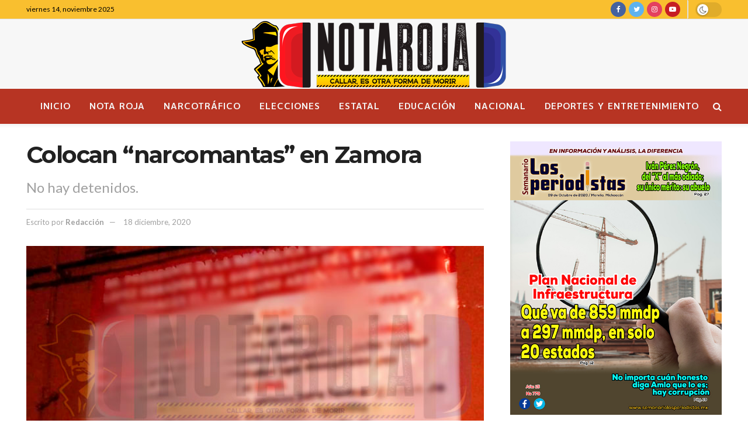

--- FILE ---
content_type: text/html; charset=UTF-8
request_url: https://lanotaroja.com/colocan-narcomantas-en-zamora/
body_size: 19148
content:
<!doctype html>
<!--[if lt IE 7]> <html class="no-js lt-ie9 lt-ie8 lt-ie7" lang="es"> <![endif]-->
<!--[if IE 7]>    <html class="no-js lt-ie9 lt-ie8" lang="es"> <![endif]-->
<!--[if IE 8]>    <html class="no-js lt-ie9" lang="es"> <![endif]-->
<!--[if IE 9]>    <html class="no-js lt-ie10" lang="es"> <![endif]-->
<!--[if gt IE 8]><!--> <html class="no-js" lang="es"> <!--<![endif]-->
<head>
    <script data-ad-client="ca-pub-5297750111533558" async src="https://pagead2.googlesyndication.com/pagead/js/adsbygoogle.js"></script>
    <meta http-equiv="Content-Type" content="text/html; charset=UTF-8" />
    <meta name='viewport' content='width=device-width, initial-scale=1, user-scalable=yes' />
    <link rel="profile" href="https://gmpg.org/xfn/11" />
    <link rel="pingback" href="https://lanotaroja.com/xmlrpc.php" />
    <title>Colocan “narcomantas” en Zamora &#8211; LA NOTA ROJA</title>
<meta name='robots' content='max-image-preview:large' />
	<style>img:is([sizes="auto" i], [sizes^="auto," i]) { contain-intrinsic-size: 3000px 1500px }</style>
	<meta property="og:type" content="article">
<meta property="og:title" content="Colocan “narcomantas” en Zamora">
<meta property="og:site_name" content="LA NOTA ROJA">
<meta property="og:description" content=" La Nota Roja / Liliana Jiménez Zamora, Mich.-Presuntos sicarios al servicio del narcotráfico colocaron este viernes una serie de “narcomantas”,">
<meta property="og:url" content="https://lanotaroja.com/colocan-narcomantas-en-zamora/">
<meta property="og:image" content="https://lanotaroja.com/wp-content/uploads/2020/12/NR-narcomanta.jpg">
<meta property="og:image:height" content="366">
<meta property="og:image:width" content="696">
<meta property="article:published_time" content="2020-12-18T17:55:20+00:00">
<meta property="article:modified_time" content="2020-12-18T17:55:20+00:00">
<meta property="article:author" content="https://www.lanotaroja.com">
<meta property="article:section" content="Narcotráfico">
<meta property="article:tag" content="Cártel Jalisco Nueva Generación">
<meta property="article:tag" content="CJNG">
<meta property="article:tag" content="La Nueva Familia Michoacana">
<meta property="article:tag" content="LNFM">
<meta property="article:tag" content="Narcomanta">
<meta property="article:tag" content="Zamora">
<meta name="twitter:card" content="summary_large_image">
<meta name="twitter:title" content="Colocan “narcomantas” en Zamora">
<meta name="twitter:description" content=" La Nota Roja / Liliana Jiménez Zamora, Mich.-Presuntos sicarios al servicio del narcotráfico colocaron este viernes una serie de “narcomantas”,">
<meta name="twitter:url" content="https://lanotaroja.com/colocan-narcomantas-en-zamora/">
<meta name="twitter:site" content="https://www.lanotaroja.com">
<meta name="twitter:image:src" content="https://lanotaroja.com/wp-content/uploads/2020/12/NR-narcomanta.jpg">
<meta name="twitter:image:width" content="696">
<meta name="twitter:image:height" content="366">
			<script type="text/javascript">
              var jnews_ajax_url = '/?ajax-request=jnews'
			</script>
			<link rel='dns-prefetch' href='//fonts.googleapis.com' />
<link rel="alternate" type="application/rss+xml" title="LA NOTA ROJA &raquo; Feed" href="https://lanotaroja.com/feed/" />
<link rel="alternate" type="application/rss+xml" title="LA NOTA ROJA &raquo; RSS de los comentarios" href="https://lanotaroja.com/comments/feed/" />
<link rel="alternate" type="application/rss+xml" title="LA NOTA ROJA &raquo; Colocan “narcomantas” en Zamora RSS de los comentarios" href="https://lanotaroja.com/colocan-narcomantas-en-zamora/feed/" />
<script type="text/javascript">
/* <![CDATA[ */
window._wpemojiSettings = {"baseUrl":"https:\/\/s.w.org\/images\/core\/emoji\/16.0.1\/72x72\/","ext":".png","svgUrl":"https:\/\/s.w.org\/images\/core\/emoji\/16.0.1\/svg\/","svgExt":".svg","source":{"concatemoji":"https:\/\/lanotaroja.com\/wp-includes\/js\/wp-emoji-release.min.js?ver=6.8.3"}};
/*! This file is auto-generated */
!function(s,n){var o,i,e;function c(e){try{var t={supportTests:e,timestamp:(new Date).valueOf()};sessionStorage.setItem(o,JSON.stringify(t))}catch(e){}}function p(e,t,n){e.clearRect(0,0,e.canvas.width,e.canvas.height),e.fillText(t,0,0);var t=new Uint32Array(e.getImageData(0,0,e.canvas.width,e.canvas.height).data),a=(e.clearRect(0,0,e.canvas.width,e.canvas.height),e.fillText(n,0,0),new Uint32Array(e.getImageData(0,0,e.canvas.width,e.canvas.height).data));return t.every(function(e,t){return e===a[t]})}function u(e,t){e.clearRect(0,0,e.canvas.width,e.canvas.height),e.fillText(t,0,0);for(var n=e.getImageData(16,16,1,1),a=0;a<n.data.length;a++)if(0!==n.data[a])return!1;return!0}function f(e,t,n,a){switch(t){case"flag":return n(e,"\ud83c\udff3\ufe0f\u200d\u26a7\ufe0f","\ud83c\udff3\ufe0f\u200b\u26a7\ufe0f")?!1:!n(e,"\ud83c\udde8\ud83c\uddf6","\ud83c\udde8\u200b\ud83c\uddf6")&&!n(e,"\ud83c\udff4\udb40\udc67\udb40\udc62\udb40\udc65\udb40\udc6e\udb40\udc67\udb40\udc7f","\ud83c\udff4\u200b\udb40\udc67\u200b\udb40\udc62\u200b\udb40\udc65\u200b\udb40\udc6e\u200b\udb40\udc67\u200b\udb40\udc7f");case"emoji":return!a(e,"\ud83e\udedf")}return!1}function g(e,t,n,a){var r="undefined"!=typeof WorkerGlobalScope&&self instanceof WorkerGlobalScope?new OffscreenCanvas(300,150):s.createElement("canvas"),o=r.getContext("2d",{willReadFrequently:!0}),i=(o.textBaseline="top",o.font="600 32px Arial",{});return e.forEach(function(e){i[e]=t(o,e,n,a)}),i}function t(e){var t=s.createElement("script");t.src=e,t.defer=!0,s.head.appendChild(t)}"undefined"!=typeof Promise&&(o="wpEmojiSettingsSupports",i=["flag","emoji"],n.supports={everything:!0,everythingExceptFlag:!0},e=new Promise(function(e){s.addEventListener("DOMContentLoaded",e,{once:!0})}),new Promise(function(t){var n=function(){try{var e=JSON.parse(sessionStorage.getItem(o));if("object"==typeof e&&"number"==typeof e.timestamp&&(new Date).valueOf()<e.timestamp+604800&&"object"==typeof e.supportTests)return e.supportTests}catch(e){}return null}();if(!n){if("undefined"!=typeof Worker&&"undefined"!=typeof OffscreenCanvas&&"undefined"!=typeof URL&&URL.createObjectURL&&"undefined"!=typeof Blob)try{var e="postMessage("+g.toString()+"("+[JSON.stringify(i),f.toString(),p.toString(),u.toString()].join(",")+"));",a=new Blob([e],{type:"text/javascript"}),r=new Worker(URL.createObjectURL(a),{name:"wpTestEmojiSupports"});return void(r.onmessage=function(e){c(n=e.data),r.terminate(),t(n)})}catch(e){}c(n=g(i,f,p,u))}t(n)}).then(function(e){for(var t in e)n.supports[t]=e[t],n.supports.everything=n.supports.everything&&n.supports[t],"flag"!==t&&(n.supports.everythingExceptFlag=n.supports.everythingExceptFlag&&n.supports[t]);n.supports.everythingExceptFlag=n.supports.everythingExceptFlag&&!n.supports.flag,n.DOMReady=!1,n.readyCallback=function(){n.DOMReady=!0}}).then(function(){return e}).then(function(){var e;n.supports.everything||(n.readyCallback(),(e=n.source||{}).concatemoji?t(e.concatemoji):e.wpemoji&&e.twemoji&&(t(e.twemoji),t(e.wpemoji)))}))}((window,document),window._wpemojiSettings);
/* ]]> */
</script>
<link rel='stylesheet' id='pmb_common-css' href='https://lanotaroja.com/wp-content/plugins/print-my-blog/assets/styles/pmb-common.css?ver=1759288019' type='text/css' media='all' />
<style id='wp-emoji-styles-inline-css' type='text/css'>

	img.wp-smiley, img.emoji {
		display: inline !important;
		border: none !important;
		box-shadow: none !important;
		height: 1em !important;
		width: 1em !important;
		margin: 0 0.07em !important;
		vertical-align: -0.1em !important;
		background: none !important;
		padding: 0 !important;
	}
</style>
<link rel='stylesheet' id='wp-block-library-css' href='https://lanotaroja.com/wp-includes/css/dist/block-library/style.min.css?ver=6.8.3' type='text/css' media='all' />
<style id='classic-theme-styles-inline-css' type='text/css'>
/*! This file is auto-generated */
.wp-block-button__link{color:#fff;background-color:#32373c;border-radius:9999px;box-shadow:none;text-decoration:none;padding:calc(.667em + 2px) calc(1.333em + 2px);font-size:1.125em}.wp-block-file__button{background:#32373c;color:#fff;text-decoration:none}
</style>
<link rel='stylesheet' id='pmb-select2-css' href='https://lanotaroja.com/wp-content/plugins/print-my-blog/assets/styles/libs/select2.min.css?ver=4.0.6' type='text/css' media='all' />
<link rel='stylesheet' id='pmb-jquery-ui-css' href='https://lanotaroja.com/wp-content/plugins/print-my-blog/assets/styles/libs/jquery-ui/jquery-ui.min.css?ver=1.11.4' type='text/css' media='all' />
<link rel='stylesheet' id='pmb-setup-page-css' href='https://lanotaroja.com/wp-content/plugins/print-my-blog/assets/styles/setup-page.css?ver=1759288019' type='text/css' media='all' />
<style id='global-styles-inline-css' type='text/css'>
:root{--wp--preset--aspect-ratio--square: 1;--wp--preset--aspect-ratio--4-3: 4/3;--wp--preset--aspect-ratio--3-4: 3/4;--wp--preset--aspect-ratio--3-2: 3/2;--wp--preset--aspect-ratio--2-3: 2/3;--wp--preset--aspect-ratio--16-9: 16/9;--wp--preset--aspect-ratio--9-16: 9/16;--wp--preset--color--black: #000000;--wp--preset--color--cyan-bluish-gray: #abb8c3;--wp--preset--color--white: #ffffff;--wp--preset--color--pale-pink: #f78da7;--wp--preset--color--vivid-red: #cf2e2e;--wp--preset--color--luminous-vivid-orange: #ff6900;--wp--preset--color--luminous-vivid-amber: #fcb900;--wp--preset--color--light-green-cyan: #7bdcb5;--wp--preset--color--vivid-green-cyan: #00d084;--wp--preset--color--pale-cyan-blue: #8ed1fc;--wp--preset--color--vivid-cyan-blue: #0693e3;--wp--preset--color--vivid-purple: #9b51e0;--wp--preset--gradient--vivid-cyan-blue-to-vivid-purple: linear-gradient(135deg,rgba(6,147,227,1) 0%,rgb(155,81,224) 100%);--wp--preset--gradient--light-green-cyan-to-vivid-green-cyan: linear-gradient(135deg,rgb(122,220,180) 0%,rgb(0,208,130) 100%);--wp--preset--gradient--luminous-vivid-amber-to-luminous-vivid-orange: linear-gradient(135deg,rgba(252,185,0,1) 0%,rgba(255,105,0,1) 100%);--wp--preset--gradient--luminous-vivid-orange-to-vivid-red: linear-gradient(135deg,rgba(255,105,0,1) 0%,rgb(207,46,46) 100%);--wp--preset--gradient--very-light-gray-to-cyan-bluish-gray: linear-gradient(135deg,rgb(238,238,238) 0%,rgb(169,184,195) 100%);--wp--preset--gradient--cool-to-warm-spectrum: linear-gradient(135deg,rgb(74,234,220) 0%,rgb(151,120,209) 20%,rgb(207,42,186) 40%,rgb(238,44,130) 60%,rgb(251,105,98) 80%,rgb(254,248,76) 100%);--wp--preset--gradient--blush-light-purple: linear-gradient(135deg,rgb(255,206,236) 0%,rgb(152,150,240) 100%);--wp--preset--gradient--blush-bordeaux: linear-gradient(135deg,rgb(254,205,165) 0%,rgb(254,45,45) 50%,rgb(107,0,62) 100%);--wp--preset--gradient--luminous-dusk: linear-gradient(135deg,rgb(255,203,112) 0%,rgb(199,81,192) 50%,rgb(65,88,208) 100%);--wp--preset--gradient--pale-ocean: linear-gradient(135deg,rgb(255,245,203) 0%,rgb(182,227,212) 50%,rgb(51,167,181) 100%);--wp--preset--gradient--electric-grass: linear-gradient(135deg,rgb(202,248,128) 0%,rgb(113,206,126) 100%);--wp--preset--gradient--midnight: linear-gradient(135deg,rgb(2,3,129) 0%,rgb(40,116,252) 100%);--wp--preset--font-size--small: 13px;--wp--preset--font-size--medium: 20px;--wp--preset--font-size--large: 36px;--wp--preset--font-size--x-large: 42px;--wp--preset--spacing--20: 0.44rem;--wp--preset--spacing--30: 0.67rem;--wp--preset--spacing--40: 1rem;--wp--preset--spacing--50: 1.5rem;--wp--preset--spacing--60: 2.25rem;--wp--preset--spacing--70: 3.38rem;--wp--preset--spacing--80: 5.06rem;--wp--preset--shadow--natural: 6px 6px 9px rgba(0, 0, 0, 0.2);--wp--preset--shadow--deep: 12px 12px 50px rgba(0, 0, 0, 0.4);--wp--preset--shadow--sharp: 6px 6px 0px rgba(0, 0, 0, 0.2);--wp--preset--shadow--outlined: 6px 6px 0px -3px rgba(255, 255, 255, 1), 6px 6px rgba(0, 0, 0, 1);--wp--preset--shadow--crisp: 6px 6px 0px rgba(0, 0, 0, 1);}:where(.is-layout-flex){gap: 0.5em;}:where(.is-layout-grid){gap: 0.5em;}body .is-layout-flex{display: flex;}.is-layout-flex{flex-wrap: wrap;align-items: center;}.is-layout-flex > :is(*, div){margin: 0;}body .is-layout-grid{display: grid;}.is-layout-grid > :is(*, div){margin: 0;}:where(.wp-block-columns.is-layout-flex){gap: 2em;}:where(.wp-block-columns.is-layout-grid){gap: 2em;}:where(.wp-block-post-template.is-layout-flex){gap: 1.25em;}:where(.wp-block-post-template.is-layout-grid){gap: 1.25em;}.has-black-color{color: var(--wp--preset--color--black) !important;}.has-cyan-bluish-gray-color{color: var(--wp--preset--color--cyan-bluish-gray) !important;}.has-white-color{color: var(--wp--preset--color--white) !important;}.has-pale-pink-color{color: var(--wp--preset--color--pale-pink) !important;}.has-vivid-red-color{color: var(--wp--preset--color--vivid-red) !important;}.has-luminous-vivid-orange-color{color: var(--wp--preset--color--luminous-vivid-orange) !important;}.has-luminous-vivid-amber-color{color: var(--wp--preset--color--luminous-vivid-amber) !important;}.has-light-green-cyan-color{color: var(--wp--preset--color--light-green-cyan) !important;}.has-vivid-green-cyan-color{color: var(--wp--preset--color--vivid-green-cyan) !important;}.has-pale-cyan-blue-color{color: var(--wp--preset--color--pale-cyan-blue) !important;}.has-vivid-cyan-blue-color{color: var(--wp--preset--color--vivid-cyan-blue) !important;}.has-vivid-purple-color{color: var(--wp--preset--color--vivid-purple) !important;}.has-black-background-color{background-color: var(--wp--preset--color--black) !important;}.has-cyan-bluish-gray-background-color{background-color: var(--wp--preset--color--cyan-bluish-gray) !important;}.has-white-background-color{background-color: var(--wp--preset--color--white) !important;}.has-pale-pink-background-color{background-color: var(--wp--preset--color--pale-pink) !important;}.has-vivid-red-background-color{background-color: var(--wp--preset--color--vivid-red) !important;}.has-luminous-vivid-orange-background-color{background-color: var(--wp--preset--color--luminous-vivid-orange) !important;}.has-luminous-vivid-amber-background-color{background-color: var(--wp--preset--color--luminous-vivid-amber) !important;}.has-light-green-cyan-background-color{background-color: var(--wp--preset--color--light-green-cyan) !important;}.has-vivid-green-cyan-background-color{background-color: var(--wp--preset--color--vivid-green-cyan) !important;}.has-pale-cyan-blue-background-color{background-color: var(--wp--preset--color--pale-cyan-blue) !important;}.has-vivid-cyan-blue-background-color{background-color: var(--wp--preset--color--vivid-cyan-blue) !important;}.has-vivid-purple-background-color{background-color: var(--wp--preset--color--vivid-purple) !important;}.has-black-border-color{border-color: var(--wp--preset--color--black) !important;}.has-cyan-bluish-gray-border-color{border-color: var(--wp--preset--color--cyan-bluish-gray) !important;}.has-white-border-color{border-color: var(--wp--preset--color--white) !important;}.has-pale-pink-border-color{border-color: var(--wp--preset--color--pale-pink) !important;}.has-vivid-red-border-color{border-color: var(--wp--preset--color--vivid-red) !important;}.has-luminous-vivid-orange-border-color{border-color: var(--wp--preset--color--luminous-vivid-orange) !important;}.has-luminous-vivid-amber-border-color{border-color: var(--wp--preset--color--luminous-vivid-amber) !important;}.has-light-green-cyan-border-color{border-color: var(--wp--preset--color--light-green-cyan) !important;}.has-vivid-green-cyan-border-color{border-color: var(--wp--preset--color--vivid-green-cyan) !important;}.has-pale-cyan-blue-border-color{border-color: var(--wp--preset--color--pale-cyan-blue) !important;}.has-vivid-cyan-blue-border-color{border-color: var(--wp--preset--color--vivid-cyan-blue) !important;}.has-vivid-purple-border-color{border-color: var(--wp--preset--color--vivid-purple) !important;}.has-vivid-cyan-blue-to-vivid-purple-gradient-background{background: var(--wp--preset--gradient--vivid-cyan-blue-to-vivid-purple) !important;}.has-light-green-cyan-to-vivid-green-cyan-gradient-background{background: var(--wp--preset--gradient--light-green-cyan-to-vivid-green-cyan) !important;}.has-luminous-vivid-amber-to-luminous-vivid-orange-gradient-background{background: var(--wp--preset--gradient--luminous-vivid-amber-to-luminous-vivid-orange) !important;}.has-luminous-vivid-orange-to-vivid-red-gradient-background{background: var(--wp--preset--gradient--luminous-vivid-orange-to-vivid-red) !important;}.has-very-light-gray-to-cyan-bluish-gray-gradient-background{background: var(--wp--preset--gradient--very-light-gray-to-cyan-bluish-gray) !important;}.has-cool-to-warm-spectrum-gradient-background{background: var(--wp--preset--gradient--cool-to-warm-spectrum) !important;}.has-blush-light-purple-gradient-background{background: var(--wp--preset--gradient--blush-light-purple) !important;}.has-blush-bordeaux-gradient-background{background: var(--wp--preset--gradient--blush-bordeaux) !important;}.has-luminous-dusk-gradient-background{background: var(--wp--preset--gradient--luminous-dusk) !important;}.has-pale-ocean-gradient-background{background: var(--wp--preset--gradient--pale-ocean) !important;}.has-electric-grass-gradient-background{background: var(--wp--preset--gradient--electric-grass) !important;}.has-midnight-gradient-background{background: var(--wp--preset--gradient--midnight) !important;}.has-small-font-size{font-size: var(--wp--preset--font-size--small) !important;}.has-medium-font-size{font-size: var(--wp--preset--font-size--medium) !important;}.has-large-font-size{font-size: var(--wp--preset--font-size--large) !important;}.has-x-large-font-size{font-size: var(--wp--preset--font-size--x-large) !important;}
:where(.wp-block-post-template.is-layout-flex){gap: 1.25em;}:where(.wp-block-post-template.is-layout-grid){gap: 1.25em;}
:where(.wp-block-columns.is-layout-flex){gap: 2em;}:where(.wp-block-columns.is-layout-grid){gap: 2em;}
:root :where(.wp-block-pullquote){font-size: 1.5em;line-height: 1.6;}
</style>
<link rel='stylesheet' id='jnews-video-css' href='https://lanotaroja.com/wp-content/plugins/jnews-video/assets/css/plugin.css?ver=7.0.1' type='text/css' media='all' />
<link rel='stylesheet' id='jnews-video-darkmode-css' href='https://lanotaroja.com/wp-content/plugins/jnews-video/assets/css/darkmode.css?ver=7.0.1' type='text/css' media='all' />
<link rel='stylesheet' id='js_composer_front-css' href='https://lanotaroja.com/wp-content/plugins/js_composer/assets/css/js_composer.min.css?ver=6.2.0' type='text/css' media='all' />
<link rel='stylesheet' id='jeg_customizer_font-css' href='//fonts.googleapis.com/css?family=Lato%3Aregular%2C700%2C300%2C700%7CM+PLUS+1p%3A700%7CMontserrat%3A600%2C700&#038;display=swap&#038;ver=1.2.4' type='text/css' media='all' />
<link rel='stylesheet' id='mediaelement-css' href='https://lanotaroja.com/wp-includes/js/mediaelement/mediaelementplayer-legacy.min.css?ver=4.2.17' type='text/css' media='all' />
<link rel='stylesheet' id='wp-mediaelement-css' href='https://lanotaroja.com/wp-includes/js/mediaelement/wp-mediaelement.min.css?ver=6.8.3' type='text/css' media='all' />
<link rel='stylesheet' id='jnews-frontend-css' href='https://lanotaroja.com/wp-content/themes/jnews/assets/dist/frontend.min.css?ver=7.0.3' type='text/css' media='all' />
<link rel='stylesheet' id='jnews-style-css' href='https://lanotaroja.com/wp-content/themes/jnews/style.css?ver=7.0.3' type='text/css' media='all' />
<link rel='stylesheet' id='jnews-darkmode-css' href='https://lanotaroja.com/wp-content/themes/jnews/assets/css/darkmode.css?ver=7.0.3' type='text/css' media='all' />
<link rel='stylesheet' id='jnews-scheme-css' href='https://lanotaroja.com/wp-content/themes/jnews/data/import/newsplus/scheme.css?ver=7.0.3' type='text/css' media='all' />
<link rel='stylesheet' id='jnews-select-share-css' href='https://lanotaroja.com/wp-content/plugins/jnews-social-share/assets/css/plugin.css' type='text/css' media='all' />
<script type="text/javascript" src="https://lanotaroja.com/wp-includes/js/jquery/jquery.min.js?ver=3.7.1" id="jquery-core-js"></script>
<script type="text/javascript" src="https://lanotaroja.com/wp-includes/js/jquery/jquery-migrate.min.js?ver=3.4.1" id="jquery-migrate-js"></script>
<link rel="https://api.w.org/" href="https://lanotaroja.com/wp-json/" /><link rel="alternate" title="JSON" type="application/json" href="https://lanotaroja.com/wp-json/wp/v2/posts/223958" /><link rel="EditURI" type="application/rsd+xml" title="RSD" href="https://lanotaroja.com/xmlrpc.php?rsd" />
<meta name="generator" content="WordPress 6.8.3" />
<link rel="canonical" href="https://lanotaroja.com/colocan-narcomantas-en-zamora/" />
<link rel='shortlink' href='https://lanotaroja.com/?p=223958' />
<link rel="alternate" title="oEmbed (JSON)" type="application/json+oembed" href="https://lanotaroja.com/wp-json/oembed/1.0/embed?url=https%3A%2F%2Flanotaroja.com%2Fcolocan-narcomantas-en-zamora%2F" />
<link rel="alternate" title="oEmbed (XML)" type="text/xml+oembed" href="https://lanotaroja.com/wp-json/oembed/1.0/embed?url=https%3A%2F%2Flanotaroja.com%2Fcolocan-narcomantas-en-zamora%2F&#038;format=xml" />
<meta name="generator" content="Powered by WPBakery Page Builder - drag and drop page builder for WordPress."/>
<script type='application/ld+json'>{"@context":"http:\/\/schema.org","@type":"Organization","@id":"https:\/\/lanotaroja.com\/#organization","url":"https:\/\/lanotaroja.com\/","name":"\"\"","logo":{"@type":"ImageObject","url":""},"sameAs":["https:\/\/www.facebook.com\/lanotarojamich","https:\/\/twitter.com\/la_notarojamich","https:\/\/www.instagram.com\/lanotarojamich\/","https:\/\/www.youtube.com\/channel\/UCjnyuqzuxebdJ7p7XYMCl0w?view_as=subscriber"]}</script>
<script type='application/ld+json'>{"@context":"http:\/\/schema.org","@type":"WebSite","@id":"https:\/\/lanotaroja.com\/#website","url":"https:\/\/lanotaroja.com\/","name":"\"\"","potentialAction":{"@type":"SearchAction","target":"https:\/\/lanotaroja.com\/?s={search_term_string}","query-input":"required name=search_term_string"}}</script>
<link rel="icon" href="https://lanotaroja.com/wp-content/uploads/2020/07/cropped-AVATAR-REDES-2-32x32.png" sizes="32x32" />
<link rel="icon" href="https://lanotaroja.com/wp-content/uploads/2020/07/cropped-AVATAR-REDES-2-192x192.png" sizes="192x192" />
<link rel="apple-touch-icon" href="https://lanotaroja.com/wp-content/uploads/2020/07/cropped-AVATAR-REDES-2-180x180.png" />
<meta name="msapplication-TileImage" content="https://lanotaroja.com/wp-content/uploads/2020/07/cropped-AVATAR-REDES-2-270x270.png" />
<style id="jeg_dynamic_css" type="text/css" data-type="jeg_custom-css">.jeg_container, .jeg_content, .jeg_boxed .jeg_main .jeg_container, .jeg_autoload_separator { background-color : #ffffff; } body,.newsfeed_carousel.owl-carousel .owl-nav div,.jeg_filter_button,.owl-carousel .owl-nav div,.jeg_readmore,.jeg_hero_style_7 .jeg_post_meta a,.widget_calendar thead th,.widget_calendar tfoot a,.jeg_socialcounter a,.entry-header .jeg_meta_like a,.entry-header .jeg_meta_comment a,.entry-content tbody tr:hover,.entry-content th,.jeg_splitpost_nav li:hover a,#breadcrumbs a,.jeg_author_socials a:hover,.jeg_footer_content a,.jeg_footer_bottom a,.jeg_cartcontent,.woocommerce .woocommerce-breadcrumb a { color : #53585c; } a,.jeg_menu_style_5 > li > a:hover,.jeg_menu_style_5 > li.sfHover > a,.jeg_menu_style_5 > li.current-menu-item > a,.jeg_menu_style_5 > li.current-menu-ancestor > a,.jeg_navbar .jeg_menu:not(.jeg_main_menu) > li > a:hover,.jeg_midbar .jeg_menu:not(.jeg_main_menu) > li > a:hover,.jeg_side_tabs li.active,.jeg_block_heading_5 strong,.jeg_block_heading_6 strong,.jeg_block_heading_7 strong,.jeg_block_heading_8 strong,.jeg_subcat_list li a:hover,.jeg_subcat_list li button:hover,.jeg_pl_lg_7 .jeg_thumb .jeg_post_category a,.jeg_pl_xs_2:before,.jeg_pl_xs_4 .jeg_postblock_content:before,.jeg_postblock .jeg_post_title a:hover,.jeg_hero_style_6 .jeg_post_title a:hover,.jeg_sidefeed .jeg_pl_xs_3 .jeg_post_title a:hover,.widget_jnews_popular .jeg_post_title a:hover,.jeg_meta_author a,.widget_archive li a:hover,.widget_pages li a:hover,.widget_meta li a:hover,.widget_recent_entries li a:hover,.widget_rss li a:hover,.widget_rss cite,.widget_categories li a:hover,.widget_categories li.current-cat > a,#breadcrumbs a:hover,.jeg_share_count .counts,.commentlist .bypostauthor > .comment-body > .comment-author > .fn,span.required,.jeg_review_title,.bestprice .price,.authorlink a:hover,.jeg_vertical_playlist .jeg_video_playlist_play_icon,.jeg_vertical_playlist .jeg_video_playlist_item.active .jeg_video_playlist_thumbnail:before,.jeg_horizontal_playlist .jeg_video_playlist_play,.woocommerce li.product .pricegroup .button,.widget_display_forums li a:hover,.widget_display_topics li:before,.widget_display_replies li:before,.widget_display_views li:before,.bbp-breadcrumb a:hover,.jeg_mobile_menu li.sfHover > a,.jeg_mobile_menu li a:hover,.split-template-6 .pagenum { color : #e04545; } .jeg_menu_style_1 > li > a:before,.jeg_menu_style_2 > li > a:before,.jeg_menu_style_3 > li > a:before,.jeg_side_toggle,.jeg_slide_caption .jeg_post_category a,.jeg_slider_type_1 .owl-nav .owl-next,.jeg_block_heading_1 .jeg_block_title span,.jeg_block_heading_2 .jeg_block_title span,.jeg_block_heading_3,.jeg_block_heading_4 .jeg_block_title span,.jeg_block_heading_6:after,.jeg_pl_lg_box .jeg_post_category a,.jeg_pl_md_box .jeg_post_category a,.jeg_readmore:hover,.jeg_thumb .jeg_post_category a,.jeg_block_loadmore a:hover, .jeg_postblock.alt .jeg_block_loadmore a:hover,.jeg_block_loadmore a.active,.jeg_postblock_carousel_2 .jeg_post_category a,.jeg_heroblock .jeg_post_category a,.jeg_pagenav_1 .page_number.active,.jeg_pagenav_1 .page_number.active:hover,input[type="submit"],.btn,.button,.widget_tag_cloud a:hover,.popularpost_item:hover .jeg_post_title a:before,.jeg_splitpost_4 .page_nav,.jeg_splitpost_5 .page_nav,.jeg_post_via a:hover,.jeg_post_source a:hover,.jeg_post_tags a:hover,.comment-reply-title small a:before,.comment-reply-title small a:after,.jeg_storelist .productlink,.authorlink li.active a:before,.jeg_footer.dark .socials_widget:not(.nobg) a:hover .fa,.jeg_breakingnews_title,.jeg_overlay_slider_bottom.owl-carousel .owl-nav div,.jeg_overlay_slider_bottom.owl-carousel .owl-nav div:hover,.jeg_vertical_playlist .jeg_video_playlist_current,.woocommerce span.onsale,.woocommerce #respond input#submit:hover,.woocommerce a.button:hover,.woocommerce button.button:hover,.woocommerce input.button:hover,.woocommerce #respond input#submit.alt,.woocommerce a.button.alt,.woocommerce button.button.alt,.woocommerce input.button.alt,.jeg_popup_post .caption,.jeg_footer.dark input[type="submit"],.jeg_footer.dark .btn,.jeg_footer.dark .button,.footer_widget.widget_tag_cloud a:hover, .jeg_inner_content .content-inner .jeg_post_category a:hover, #buddypress .standard-form button, #buddypress a.button, #buddypress input[type="submit"], #buddypress input[type="button"], #buddypress input[type="reset"], #buddypress ul.button-nav li a, #buddypress .generic-button a, #buddypress .generic-button button, #buddypress .comment-reply-link, #buddypress a.bp-title-button, #buddypress.buddypress-wrap .members-list li .user-update .activity-read-more a, div#buddypress .standard-form button:hover,div#buddypress a.button:hover,div#buddypress input[type="submit"]:hover,div#buddypress input[type="button"]:hover,div#buddypress input[type="reset"]:hover,div#buddypress ul.button-nav li a:hover,div#buddypress .generic-button a:hover,div#buddypress .generic-button button:hover,div#buddypress .comment-reply-link:hover,div#buddypress a.bp-title-button:hover,div#buddypress.buddypress-wrap .members-list li .user-update .activity-read-more a:hover, #buddypress #item-nav .item-list-tabs ul li a:before, .jeg_inner_content .jeg_meta_container .follow-wrapper a { background-color : #e04545; } .jeg_block_heading_7 .jeg_block_title span, .jeg_readmore:hover, .jeg_block_loadmore a:hover, .jeg_block_loadmore a.active, .jeg_pagenav_1 .page_number.active, .jeg_pagenav_1 .page_number.active:hover, .jeg_pagenav_3 .page_number:hover, .jeg_prevnext_post a:hover h3, .jeg_overlay_slider .jeg_post_category, .jeg_sidefeed .jeg_post.active, .jeg_vertical_playlist.jeg_vertical_playlist .jeg_video_playlist_item.active .jeg_video_playlist_thumbnail img, .jeg_horizontal_playlist .jeg_video_playlist_item.active { border-color : #e04545; } .jeg_tabpost_nav li.active, .woocommerce div.product .woocommerce-tabs ul.tabs li.active { border-bottom-color : #e04545; } .jeg_post_meta .fa, .entry-header .jeg_post_meta .fa, .jeg_review_stars, .jeg_price_review_list { color : #c13c3c; } .jeg_share_button.share-float.share-monocrhome a { background-color : #c13c3c; } h1,h2,h3,h4,h5,h6,.jeg_post_title a,.entry-header .jeg_post_title,.jeg_hero_style_7 .jeg_post_title a,.jeg_block_title,.jeg_splitpost_bar .current_title,.jeg_video_playlist_title,.gallery-caption { color : #212121; } .split-template-9 .pagenum, .split-template-10 .pagenum, .split-template-11 .pagenum, .split-template-12 .pagenum, .split-template-13 .pagenum, .split-template-15 .pagenum, .split-template-18 .pagenum, .split-template-20 .pagenum, .split-template-19 .current_title span, .split-template-20 .current_title span { background-color : #212121; } .entry-content .content-inner p, .entry-content .content-inner span, .entry-content .intro-text { color : ; } .entry-content .content-inner a { color : ; } .jeg_topbar .jeg_nav_row, .jeg_topbar .jeg_search_no_expand .jeg_search_input { line-height : 32px; } .jeg_topbar .jeg_nav_row, .jeg_topbar .jeg_nav_icon { height : 32px; } .jeg_topbar, .jeg_topbar.dark, .jeg_topbar.custom { background : #f9bf2f; } .jeg_topbar .jeg_nav_item, .jeg_topbar.dark .jeg_nav_item { border-color : ; } .jeg_topbar, .jeg_topbar.dark { color : ; border-top-width : 0px; border-top-color : ; } .jeg_topbar a, .jeg_topbar.dark a { color : ; } .jeg_midbar { height : 119px; background-image : url(""); } .jeg_midbar, .jeg_midbar.dark { background-color : #f7f7f7; border-bottom-width : 0px; border-bottom-color : ; color : ; } .jeg_midbar a, .jeg_midbar.dark a { color : ; } .jeg_header .jeg_bottombar.jeg_navbar,.jeg_bottombar .jeg_nav_icon { height : 60px; } .jeg_header .jeg_bottombar.jeg_navbar, .jeg_header .jeg_bottombar .jeg_main_menu:not(.jeg_menu_style_1) > li > a, .jeg_header .jeg_bottombar .jeg_menu_style_1 > li, .jeg_header .jeg_bottombar .jeg_menu:not(.jeg_main_menu) > li > a { line-height : 60px; } .jeg_header .jeg_bottombar.jeg_navbar_wrapper:not(.jeg_navbar_boxed), .jeg_header .jeg_bottombar.jeg_navbar_boxed .jeg_nav_row { background : #b73423; } .jeg_header .jeg_bottombar, .jeg_header .jeg_bottombar.jeg_navbar_dark { color : ; } .jeg_header .jeg_bottombar a, .jeg_header .jeg_bottombar.jeg_navbar_dark a { color : ; } .jeg_header .jeg_bottombar a:hover, .jeg_header .jeg_bottombar.jeg_navbar_dark a:hover, .jeg_header .jeg_bottombar .jeg_menu:not(.jeg_main_menu) > li > a:hover { color : ; } .jeg_header .jeg_bottombar, .jeg_header .jeg_bottombar.jeg_navbar_dark, .jeg_bottombar.jeg_navbar_boxed .jeg_nav_row, .jeg_bottombar.jeg_navbar_dark.jeg_navbar_boxed .jeg_nav_row { border-top-width : 0px; border-bottom-width : 0px; } .jeg_header_wrapper .jeg_bottombar, .jeg_header_wrapper .jeg_bottombar.jeg_navbar_dark, .jeg_bottombar.jeg_navbar_boxed .jeg_nav_row, .jeg_bottombar.jeg_navbar_dark.jeg_navbar_boxed .jeg_nav_row { border-top-color : ; border-bottom-color : ; } .jeg_stickybar.jeg_navbar,.jeg_navbar .jeg_nav_icon { height : px; } .jeg_stickybar.jeg_navbar, .jeg_stickybar .jeg_main_menu:not(.jeg_menu_style_1) > li > a, .jeg_stickybar .jeg_menu_style_1 > li, .jeg_stickybar .jeg_menu:not(.jeg_main_menu) > li > a { line-height : px; } .jeg_header_sticky .jeg_navbar_wrapper:not(.jeg_navbar_boxed), .jeg_header_sticky .jeg_navbar_boxed .jeg_nav_row { background : #b73423; } .jeg_stickybar, .jeg_stickybar.dark { border-bottom-width : 1px; } .jeg_stickybar, .jeg_stickybar.dark, .jeg_stickybar.jeg_navbar_boxed .jeg_nav_row { border-bottom-color : ; } .jeg_mobile_bottombar { height : px; line-height : px; } .jeg_mobile_midbar, .jeg_mobile_midbar.dark { background : ; color : ; border-top-width : px; border-top-color : ; } .jeg_mobile_midbar a, .jeg_mobile_midbar.dark a { color : ; } .jeg_header .socials_widget > a > i.fa:before { color : #ffffff; } .jeg_header .socials_widget > a > i.fa { background-color : ; } .jeg_aside_item.socials_widget > a > i.fa:before { color : ; } .jeg_top_date { color : #000000; } .jeg_header .jeg_button_1 .btn { background : ; color : ; border-color : ; } .jeg_header .jeg_button_1 .btn:hover { background : ; } .jeg_header .jeg_button_2 .btn { background : ; color : ; border-color : ; } .jeg_header .jeg_button_2 .btn:hover { background : ; } .jeg_header .jeg_button_3 .btn { background : ; color : ; border-color : ; } .jeg_header .jeg_button_3 .btn:hover { background : ; } .jeg_header .jeg_vertical_menu.jeg_vertical_menu_1 { border-top-width : px; border-top-color : ; } .jeg_header .jeg_vertical_menu.jeg_vertical_menu_1 a { border-top-color : ; } .jeg_header .jeg_vertical_menu.jeg_vertical_menu_2 { border-top-width : px; border-top-color : ; } .jeg_header .jeg_vertical_menu.jeg_vertical_menu_2 a { border-top-color : ; } .jeg_header .jeg_vertical_menu.jeg_vertical_menu_3 { border-top-width : px; border-top-color : ; } .jeg_header .jeg_vertical_menu.jeg_vertical_menu_3 a { border-top-color : ; } .jeg_header .jeg_vertical_menu.jeg_vertical_menu_4 { border-top-width : px; border-top-color : ; } .jeg_header .jeg_vertical_menu.jeg_vertical_menu_4 a { border-top-color : ; } .jeg_lang_switcher { color : ; background : ; } .jeg_nav_icon .jeg_mobile_toggle.toggle_btn { color : ; } .jeg_navbar_mobile_wrapper .jeg_nav_item a.jeg_mobile_toggle, .jeg_navbar_mobile_wrapper .dark .jeg_nav_item a.jeg_mobile_toggle { color : ; } .cartdetail.woocommerce .jeg_carticon { color : ; } .cartdetail.woocommerce .cartlink { color : ; } .jeg_cart.cartdetail .jeg_cartcontent { background-color : ; } .cartdetail.woocommerce ul.cart_list li a, .cartdetail.woocommerce ul.product_list_widget li a, .cartdetail.woocommerce .widget_shopping_cart_content .total { color : ; } .cartdetail.woocommerce .cart_list .quantity, .cartdetail.woocommerce .product_list_widget .quantity { color : ; } .cartdetail.woocommerce .widget_shopping_cart_content .total { border-top-color : ; border-bottom-color : ; } .cartdetail.woocommerce .widget_shopping_cart_content .button { background-color : ; } .cartdetail.woocommerce a.button { color : ; } .cartdetail.woocommerce a.button:hover { background-color : ; color : ; } .jeg_cart_icon.woocommerce .jeg_carticon { color : ; } .jeg_cart_icon .jeg_cartcontent { background-color : ; } .jeg_cart_icon.woocommerce ul.cart_list li a, .jeg_cart_icon.woocommerce ul.product_list_widget li a, .jeg_cart_icon.woocommerce .widget_shopping_cart_content .total { color : ; } .jeg_cart_icon.woocommerce .cart_list .quantity, .jeg_cart_icon.woocommerce .product_list_widget .quantity { color : ; } .jeg_cart_icon.woocommerce .widget_shopping_cart_content .total { border-top-color : ; border-bottom-color : ; } .jeg_cart_icon.woocommerce .widget_shopping_cart_content .button { background-color : ; } .jeg_cart_icon.woocommerce a.button { color : ; } .jeg_cart_icon.woocommerce a.button:hover { background-color : ; color : ; } .jeg_nav_account, .jeg_navbar .jeg_nav_account .jeg_menu > li > a, .jeg_midbar .jeg_nav_account .jeg_menu > li > a { color : ; } .jeg_menu.jeg_accountlink li > ul { background-color : ; } .jeg_menu.jeg_accountlink li > ul, .jeg_menu.jeg_accountlink li > ul li > a, .jeg_menu.jeg_accountlink li > ul li:hover > a, .jeg_menu.jeg_accountlink li > ul li.sfHover > a { color : ; } .jeg_menu.jeg_accountlink li > ul li:hover > a, .jeg_menu.jeg_accountlink li > ul li.sfHover > a { background-color : ; } .jeg_menu.jeg_accountlink li > ul, .jeg_menu.jeg_accountlink li > ul li a { border-color : ; } .jeg_header .jeg_search_wrapper.search_icon .jeg_search_toggle { color : ; } .jeg_header .jeg_search_wrapper.jeg_search_popup_expand .jeg_search_form, .jeg_header .jeg_search_popup_expand .jeg_search_result { background : ; } .jeg_header .jeg_search_expanded .jeg_search_popup_expand .jeg_search_form:before { border-bottom-color : ; } .jeg_header .jeg_search_wrapper.jeg_search_popup_expand .jeg_search_form, .jeg_header .jeg_search_popup_expand .jeg_search_result, .jeg_header .jeg_search_popup_expand .jeg_search_result .search-noresult, .jeg_header .jeg_search_popup_expand .jeg_search_result .search-all-button { border-color : ; } .jeg_header .jeg_search_expanded .jeg_search_popup_expand .jeg_search_form:after { border-bottom-color : ; } .jeg_header .jeg_search_wrapper.jeg_search_popup_expand .jeg_search_form .jeg_search_input { background : ; border-color : ; } .jeg_header .jeg_search_popup_expand .jeg_search_form .jeg_search_button { color : ; } .jeg_header .jeg_search_wrapper.jeg_search_popup_expand .jeg_search_form .jeg_search_input, .jeg_header .jeg_search_popup_expand .jeg_search_result a, .jeg_header .jeg_search_popup_expand .jeg_search_result .search-link { color : ; } .jeg_header .jeg_search_popup_expand .jeg_search_form .jeg_search_input::-webkit-input-placeholder { color : ; } .jeg_header .jeg_search_popup_expand .jeg_search_form .jeg_search_input:-moz-placeholder { color : ; } .jeg_header .jeg_search_popup_expand .jeg_search_form .jeg_search_input::-moz-placeholder { color : ; } .jeg_header .jeg_search_popup_expand .jeg_search_form .jeg_search_input:-ms-input-placeholder { color : ; } .jeg_header .jeg_search_popup_expand .jeg_search_result { background-color : ; } .jeg_header .jeg_search_popup_expand .jeg_search_result, .jeg_header .jeg_search_popup_expand .jeg_search_result .search-link { border-color : ; } .jeg_header .jeg_search_popup_expand .jeg_search_result a, .jeg_header .jeg_search_popup_expand .jeg_search_result .search-link { color : ; } .jeg_header .jeg_search_expanded .jeg_search_modal_expand .jeg_search_toggle i, .jeg_header .jeg_search_expanded .jeg_search_modal_expand .jeg_search_button, .jeg_header .jeg_search_expanded .jeg_search_modal_expand .jeg_search_input { color : ; } .jeg_header .jeg_search_expanded .jeg_search_modal_expand .jeg_search_input { border-bottom-color : ; } .jeg_header .jeg_search_expanded .jeg_search_modal_expand .jeg_search_input::-webkit-input-placeholder { color : ; } .jeg_header .jeg_search_expanded .jeg_search_modal_expand .jeg_search_input:-moz-placeholder { color : ; } .jeg_header .jeg_search_expanded .jeg_search_modal_expand .jeg_search_input::-moz-placeholder { color : ; } .jeg_header .jeg_search_expanded .jeg_search_modal_expand .jeg_search_input:-ms-input-placeholder { color : ; } .jeg_header .jeg_search_expanded .jeg_search_modal_expand { background : ; } .jeg_navbar_mobile .jeg_search_wrapper .jeg_search_toggle, .jeg_navbar_mobile .dark .jeg_search_wrapper .jeg_search_toggle { color : ; } .jeg_navbar_mobile .jeg_search_popup_expand .jeg_search_form, .jeg_navbar_mobile .jeg_search_popup_expand .jeg_search_result { background : ; } .jeg_navbar_mobile .jeg_search_expanded .jeg_search_popup_expand .jeg_search_toggle:before { border-bottom-color : ; } .jeg_navbar_mobile .jeg_search_wrapper.jeg_search_popup_expand .jeg_search_form, .jeg_navbar_mobile .jeg_search_popup_expand .jeg_search_result, .jeg_navbar_mobile .jeg_search_popup_expand .jeg_search_result .search-noresult, .jeg_navbar_mobile .jeg_search_popup_expand .jeg_search_result .search-all-button { border-color : ; } .jeg_navbar_mobile .jeg_search_expanded .jeg_search_popup_expand .jeg_search_toggle:after { border-bottom-color : ; } .jeg_navbar_mobile .jeg_search_popup_expand .jeg_search_form .jeg_search_input { background : ; border-color : ; } .jeg_navbar_mobile .jeg_search_popup_expand .jeg_search_form .jeg_search_button { color : ; } .jeg_navbar_mobile .jeg_search_wrapper.jeg_search_popup_expand .jeg_search_form .jeg_search_input, .jeg_navbar_mobile .jeg_search_popup_expand .jeg_search_result a, .jeg_navbar_mobile .jeg_search_popup_expand .jeg_search_result .search-link { color : ; } .jeg_navbar_mobile .jeg_search_popup_expand .jeg_search_input::-webkit-input-placeholder { color : ; } .jeg_navbar_mobile .jeg_search_popup_expand .jeg_search_input:-moz-placeholder { color : ; } .jeg_navbar_mobile .jeg_search_popup_expand .jeg_search_input::-moz-placeholder { color : ; } .jeg_navbar_mobile .jeg_search_popup_expand .jeg_search_input:-ms-input-placeholder { color : ; } .jeg_nav_search { width : 63%; } .jeg_header .jeg_search_no_expand .jeg_search_form button.jeg_search_button { color : #ffffff; } .jeg_header .jeg_search_no_expand .jeg_search_form .jeg_search_input::-webkit-input-placeholder { color : ; } .jeg_header .jeg_search_no_expand .jeg_search_form .jeg_search_input:-moz-placeholder { color : ; } .jeg_header .jeg_search_no_expand .jeg_search_form .jeg_search_input::-moz-placeholder { color : ; } .jeg_header .jeg_search_no_expand .jeg_search_form .jeg_search_input:-ms-input-placeholder { color : ; } #jeg_off_canvas .jeg_mobile_wrapper .jeg_search_result { background-color : ; } #jeg_off_canvas .jeg_search_result.with_result .search-all-button { border-color : ; } #jeg_off_canvas .jeg_mobile_wrapper .jeg_search_result a,#jeg_off_canvas .jeg_mobile_wrapper .jeg_search_result .search-link { color : ; } .jeg_header .jeg_menu.jeg_main_menu > li > a { color : ; } .jeg_menu_style_1 > li > a:before, .jeg_menu_style_2 > li > a:before, .jeg_menu_style_3 > li > a:before { background : #f9bf2f; } .jeg_header .jeg_menu_style_4 > li > a:hover, .jeg_header .jeg_menu_style_4 > li.sfHover > a, .jeg_header .jeg_menu_style_4 > li.current-menu-item > a, .jeg_header .jeg_menu_style_4 > li.current-menu-ancestor > a, .jeg_navbar_dark .jeg_menu_style_4 > li > a:hover, .jeg_navbar_dark .jeg_menu_style_4 > li.sfHover > a, .jeg_navbar_dark .jeg_menu_style_4 > li.current-menu-item > a, .jeg_navbar_dark .jeg_menu_style_4 > li.current-menu-ancestor > a { background : #f9bf2f; } .jeg_header .jeg_menu.jeg_main_menu > li > a:hover, .jeg_header .jeg_menu.jeg_main_menu > li.sfHover > a, .jeg_header .jeg_menu.jeg_main_menu > li > .sf-with-ul:hover:after, .jeg_header .jeg_menu.jeg_main_menu > li.sfHover > .sf-with-ul:after, .jeg_header .jeg_menu_style_4 > li.current-menu-item > a, .jeg_header .jeg_menu_style_4 > li.current-menu-ancestor > a, .jeg_header .jeg_menu_style_5 > li.current-menu-item > a, .jeg_header .jeg_menu_style_5 > li.current-menu-ancestor > a { color : #000000; } .jeg_navbar_wrapper .sf-arrows .sf-with-ul:after { color : ; } .jeg_navbar_wrapper .jeg_menu li > ul { background : ; } .jeg_navbar_wrapper .jeg_menu li > ul li > a { color : ; } .jeg_navbar_wrapper .jeg_menu li > ul li:hover > a, .jeg_navbar_wrapper .jeg_menu li > ul li.sfHover > a, .jeg_navbar_wrapper .jeg_menu li > ul li.current-menu-item > a, .jeg_navbar_wrapper .jeg_menu li > ul li.current-menu-ancestor > a { background : ; } .jeg_header .jeg_navbar_wrapper .jeg_menu li > ul li:hover > a, .jeg_header .jeg_navbar_wrapper .jeg_menu li > ul li.sfHover > a, .jeg_header .jeg_navbar_wrapper .jeg_menu li > ul li.current-menu-item > a, .jeg_header .jeg_navbar_wrapper .jeg_menu li > ul li.current-menu-ancestor > a, .jeg_header .jeg_navbar_wrapper .jeg_menu li > ul li:hover > .sf-with-ul:after, .jeg_header .jeg_navbar_wrapper .jeg_menu li > ul li.sfHover > .sf-with-ul:after, .jeg_header .jeg_navbar_wrapper .jeg_menu li > ul li.current-menu-item > .sf-with-ul:after, .jeg_header .jeg_navbar_wrapper .jeg_menu li > ul li.current-menu-ancestor > .sf-with-ul:after { color : ; } .jeg_navbar_wrapper .jeg_menu li > ul li a { border-color : ; } .jeg_megamenu .sub-menu .jeg_newsfeed_subcat { background-color : ; border-right-color : ; } .jeg_megamenu .sub-menu .jeg_newsfeed_subcat li.active { border-color : ; background-color : ; } .jeg_navbar_wrapper .jeg_megamenu .sub-menu .jeg_newsfeed_subcat li a { color : ; } .jeg_megamenu .sub-menu .jeg_newsfeed_subcat li.active a { color : ; } .jeg_megamenu .sub-menu { background-color : ; } .jeg_megamenu .sub-menu .newsfeed_overlay { background-color : ; } .jeg_megamenu .sub-menu .newsfeed_overlay .jeg_preloader span { background-color : ; } .jeg_megamenu .sub-menu .jeg_newsfeed_list .jeg_newsfeed_item .jeg_post_title a { color : ; } .jeg_newsfeed_tags h3 { color : ; } .jeg_navbar_wrapper .jeg_newsfeed_tags li a { color : ; } .jeg_newsfeed_tags { border-left-color : ; } .jeg_megamenu .sub-menu .jeg_newsfeed_list .newsfeed_carousel.owl-carousel .owl-nav div { color : ; background-color : ; border-color : ; } .jeg_megamenu .sub-menu .jeg_newsfeed_list .newsfeed_carousel.owl-carousel .owl-nav div:hover { color : ; background-color : ; border-color : ; } .jeg_megamenu .sub-menu .jeg_newsfeed_list .newsfeed_carousel.owl-carousel .owl-nav div.disabled { color : ; background-color : ; border-color : ; } .jnews .jeg_header .jeg_menu.jeg_top_menu > li > a { color : ; } .jnews .jeg_header .jeg_menu.jeg_top_menu > li a:hover { color : ; } .jnews .jeg_top_menu.sf-arrows .sf-with-ul:after { color : ; } .jnews .jeg_menu.jeg_top_menu li > ul { background-color : ; } .jnews .jeg_menu.jeg_top_menu li > ul, .jnews .jeg_menu.jeg_top_menu li > ul li > a, .jnews .jeg_menu.jeg_top_menu li > ul li:hover > a, .jnews .jeg_menu.jeg_top_menu li > ul li.sfHover > a { color : ; } .jnews .jeg_menu.jeg_top_menu li > ul li:hover > a, .jnews .jeg_menu.jeg_top_menu li > ul li.sfHover > a { background-color : ; } .jnews .jeg_menu.jeg_top_menu li > ul, .jnews .jeg_menu.jeg_top_menu li > ul li a { border-color : ; } #jeg_off_canvas.dark .jeg_mobile_wrapper, #jeg_off_canvas .jeg_mobile_wrapper { background : ; } .jeg_mobile_wrapper .nav_wrap:before { background : ; } .jeg_mobile_wrapper { background-image : url(""); } .jeg_footer_content,.jeg_footer.dark .jeg_footer_content { background-color : ; } .jeg_footer_secondary,.jeg_footer.dark .jeg_footer_secondary,.jeg_footer_bottom,.jeg_footer.dark .jeg_footer_bottom,.jeg_footer_sidecontent .jeg_footer_primary { color : ; } .jeg_footer_bottom a,.jeg_footer.dark .jeg_footer_bottom a,.jeg_footer_secondary a,.jeg_footer.dark .jeg_footer_secondary a,.jeg_footer_sidecontent .jeg_footer_primary a,.jeg_footer_sidecontent.dark .jeg_footer_primary a { color : ; } .jeg_footer_sidecontent .jeg_footer_primary .col-md-7 .jeg_footer_title, .jeg_footer_sidecontent .jeg_footer_primary .col-md-7 .jeg_footer_title { color : ; } .jeg_footer_sidecontent .jeg_footer_primary .col-md-7 .jeg_footer_title,.jeg_footer.dark .jeg_footer_sidecontent .jeg_footer_primary .col-md-7 .jeg_footer_title { border-bottom-color : ; } .socials_widget a .fa,.jeg_footer.dark .socials_widget a .fa,.jeg_footer .socials_widget.nobg .fa,.jeg_footer.dark .socials_widget.nobg .fa,.jeg_footer .socials_widget:not(.nobg) a .fa,.jeg_footer.dark .socials_widget:not(.nobg) a .fa { color : ; } .socials_widget a:hover .fa,.jeg_footer.dark .socials_widget a:hover .fa,.socials_widget a:hover .fa,.jeg_footer.dark .socials_widget a:hover .fa,.jeg_footer .socials_widget.nobg a:hover .fa,.jeg_footer.dark .socials_widget.nobg a:hover .fa,.jeg_footer .socials_widget:not(.nobg) a:hover .fa,.jeg_footer.dark .socials_widget:not(.nobg) a:hover .fa { color : ; } .jeg_footer_5 .jeg_footer_content .jeg_footer_social .socials_widget a,.jeg_footer_5.dark .jeg_footer_content .jeg_footer_social .socials_widget a,.jeg_footer_sidecontent .jeg_footer_primary .col-md-3 .jeg_footer_title { color : ; } .jeg_footer_sidecontent .jeg_footer_primary .col-md-3 .jeg_footer_title,.jeg_footer.dark .jeg_footer_sidecontent .jeg_footer_primary .col-md-3 .jeg_footer_title { border-bottom-color : ; } .featured_video.floating.top_right .jeg_featured_video_wrapper, .featured_video.floating.top_left .jeg_featured_video_wrapper { top : px; } body,input,textarea,select,.chosen-container-single .chosen-single,.btn,.button { font-family: Lato,Helvetica,Arial,sans-serif; } .jeg_header, .jeg_mobile_wrapper { font-family: Lato,Helvetica,Arial,sans-serif; } .jeg_main_menu > li > a { font-family: "M PLUS 1p",Helvetica,Arial,sans-serif;font-weight : 700; font-style : normal; font-size: 15px;  } .jeg_post_title, .entry-header .jeg_post_title, .jeg_single_tpl_2 .entry-header .jeg_post_title, .jeg_single_tpl_3 .entry-header .jeg_post_title, .jeg_single_tpl_6 .entry-header .jeg_post_title { font-family: Montserrat,Helvetica,Arial,sans-serif;font-weight : 700; font-style : normal; font-size: 40px;  } h3.jeg_block_title, .jeg_footer .jeg_footer_heading h3, .jeg_footer .widget h2, .jeg_tabpost_nav li { font-family: Montserrat,Helvetica,Arial,sans-serif;font-weight : 600; font-style : normal; color : #dd3333;  } .jeg_post_excerpt p, .content-inner p { font-family: Georgia,Times,"Times New Roman",serif; } .jeg_thumb .jeg_post_category a,.jeg_pl_lg_box .jeg_post_category a,.jeg_pl_md_box .jeg_post_category a,.jeg_postblock_carousel_2 .jeg_post_category a,.jeg_heroblock .jeg_post_category a,.jeg_slide_caption .jeg_post_category a { background-color : #3943b7; color : ; } .jeg_overlay_slider .jeg_post_category,.jeg_thumb .jeg_post_category a,.jeg_pl_lg_box .jeg_post_category a,.jeg_pl_md_box .jeg_post_category a,.jeg_postblock_carousel_2 .jeg_post_category a,.jeg_heroblock .jeg_post_category a,.jeg_slide_caption .jeg_post_category a { border-color : #3943b7; } .jeg_heroblock .jeg_post_category a.category-estatal,.jeg_thumb .jeg_post_category a.category-estatal,.jeg_pl_lg_box .jeg_post_category a.category-estatal,.jeg_pl_md_box .jeg_post_category a.category-estatal,.jeg_postblock_carousel_2 .jeg_post_category a.category-estatal,.jeg_slide_caption .jeg_post_category a.category-estatal { background-color : ; border-color : ; color : ; } @media only screen and (min-width : 1200px) { .container, .jeg_vc_content > .vc_row, .jeg_vc_content > .vc_element > .vc_row, .jeg_vc_content > .vc_row[data-vc-full-width="true"]:not([data-vc-stretch-content="true"]) > .jeg-vc-wrapper, .jeg_vc_content > .vc_element > .vc_row[data-vc-full-width="true"]:not([data-vc-stretch-content="true"]) > .jeg-vc-wrapper { max-width : 1220px; } .elementor-section.elementor-section-boxed > .elementor-container { max-width : 1220px; }  } @media only screen and (min-width : 1441px) { .container, .jeg_vc_content > .vc_row, .jeg_vc_content > .vc_element > .vc_row, .jeg_vc_content > .vc_row[data-vc-full-width="true"]:not([data-vc-stretch-content="true"]) > .jeg-vc-wrapper, .jeg_vc_content > .vc_element > .vc_row[data-vc-full-width="true"]:not([data-vc-stretch-content="true"]) > .jeg-vc-wrapper { max-width : 1400px; } .elementor-section.elementor-section-boxed > .elementor-container { max-width : 1400px; }  } </style><style type="text/css">
					.no_thumbnail .jeg_thumb,
					.thumbnail-container.no_thumbnail {
					    display: none !important;
					}
					.jeg_search_result .jeg_pl_xs_3.no_thumbnail .jeg_postblock_content,
					.jeg_sidefeed .jeg_pl_xs_3.no_thumbnail .jeg_postblock_content,
					.jeg_pl_sm.no_thumbnail .jeg_postblock_content {
					    margin-left: 0;
					}
					.jeg_postblock_11 .no_thumbnail .jeg_postblock_content,
					.jeg_postblock_12 .no_thumbnail .jeg_postblock_content,
					.jeg_postblock_12.jeg_col_3o3 .no_thumbnail .jeg_postblock_content  {
					    margin-top: 0;
					}
					.jeg_postblock_15 .jeg_pl_md_box.no_thumbnail .jeg_postblock_content,
					.jeg_postblock_19 .jeg_pl_md_box.no_thumbnail .jeg_postblock_content,
					.jeg_postblock_24 .jeg_pl_md_box.no_thumbnail .jeg_postblock_content,
					.jeg_sidefeed .jeg_pl_md_box .jeg_postblock_content {
					    position: relative;
					}
					.jeg_postblock_carousel_2 .no_thumbnail .jeg_post_title a,
					.jeg_postblock_carousel_2 .no_thumbnail .jeg_post_title a:hover,
					.jeg_postblock_carousel_2 .no_thumbnail .jeg_post_meta .fa {
					    color: #212121 !important;
					} 
				</style><noscript><style> .wpb_animate_when_almost_visible { opacity: 1; }</style></noscript></head>
<body data-rsssl=1 class="wp-singular post-template-default single single-post postid-223958 single-format-standard wp-embed-responsive wp-theme-jnews jeg_toggle_dark jeg_single_tpl_1 jnews jsc_normal wpb-js-composer js-comp-ver-6.2.0 vc_responsive">

    
    
    <div class="jeg_ad jeg_ad_top jnews_header_top_ads">
        <div class='ads-wrapper  '></div>    </div>

    <!-- The Main Wrapper
    ============================================= -->
    <div class="jeg_viewport">

        
        <div class="jeg_header_wrapper">
            <div class="jeg_header_instagram_wrapper">
    </div>

<!-- HEADER -->
<div class="jeg_header normal">
    <div class="jeg_topbar jeg_container normal">
    <div class="container">
        <div class="jeg_nav_row">
            
                <div class="jeg_nav_col jeg_nav_left  jeg_nav_grow">
                    <div class="item_wrap jeg_nav_alignleft">
                        <div class="jeg_nav_item jeg_top_date">
    viernes 14, noviembre  2025</div>                    </div>
                </div>

                
                <div class="jeg_nav_col jeg_nav_center  jeg_nav_normal">
                    <div class="item_wrap jeg_nav_aligncenter">
                                            </div>
                </div>

                
                <div class="jeg_nav_col jeg_nav_right  jeg_nav_normal">
                    <div class="item_wrap jeg_nav_alignright">
                        			<div
				class="jeg_nav_item socials_widget jeg_social_icon_block circle">
				<a href="https://www.facebook.com/lanotarojamich" target='_blank' class="jeg_facebook"><i class="fa fa-facebook"></i> </a><a href="https://twitter.com/la_notarojamich" target='_blank' class="jeg_twitter"><i class="fa fa-twitter"></i> </a><a href="https://www.instagram.com/lanotarojamich/" target='_blank' class="jeg_instagram"><i class="fa fa-instagram"></i> </a><a href="https://www.youtube.com/channel/UCjnyuqzuxebdJ7p7XYMCl0w?view_as=subscriber" target='_blank' class="jeg_youtube"><i class="fa fa-youtube-play"></i> </a>			</div>
			<div class="jeg_separator separator1"></div><div class="jeg_nav_item jeg_dark_mode">
                    <label class="dark_mode_switch">
                        <input type="checkbox" class="jeg_dark_mode_toggle">
                        <span class="slider round"></span>
                    </label>
                 </div>                    </div>
                </div>

                        </div>
    </div>
</div><!-- /.jeg_container --><div class="jeg_midbar jeg_container normal">
    <div class="container">
        <div class="jeg_nav_row">
            
                <div class="jeg_nav_col jeg_nav_left jeg_nav_grow">
                    <div class="item_wrap jeg_nav_alignleft">
                                            </div>
                </div>

                
                <div class="jeg_nav_col jeg_nav_center jeg_nav_normal">
                    <div class="item_wrap jeg_nav_aligncenter">
                        <div class="jeg_nav_item jeg_logo jeg_desktop_logo">
			<div class="site-title">
	    	<a href="https://lanotaroja.com/" style="padding: 0px 0px 0px 0px;">
	    	    <img class='jeg_logo_img' src="https://lanotaroja.com/wp-content/uploads/2020/07/Logo-finalv2.png"  alt="LA NOTA ROJA"data-light-src="https://lanotaroja.com/wp-content/uploads/2020/07/Logo-finalv2.png" data-light-srcset="https://lanotaroja.com/wp-content/uploads/2020/07/Logo-finalv2.png 1x,  2x" data-dark-src="https://lanotaroja.com/wp-content/uploads/2020/07/Logo-finalv2-BLANCA.png" data-dark-srcset="https://lanotaroja.com/wp-content/uploads/2020/07/Logo-finalv2-BLANCA.png 1x,  2x">	    	</a>
	    </div>
	</div>                    </div>
                </div>

                
                <div class="jeg_nav_col jeg_nav_right jeg_nav_grow">
                    <div class="item_wrap jeg_nav_alignright">
                                            </div>
                </div>

                        </div>
    </div>
</div><div class="jeg_bottombar jeg_navbar jeg_container jeg_navbar_wrapper jeg_navbar_normal jeg_navbar_shadow jeg_navbar_dark">
    <div class="container">
        <div class="jeg_nav_row">
            
                <div class="jeg_nav_col jeg_nav_left jeg_nav_normal">
                    <div class="item_wrap jeg_nav_alignleft">
                                            </div>
                </div>

                
                <div class="jeg_nav_col jeg_nav_center jeg_nav_grow">
                    <div class="item_wrap jeg_nav_aligncenter">
                        <div class="jeg_main_menu_wrapper">
<div class="jeg_nav_item jeg_mainmenu_wrap"><ul class="jeg_menu jeg_main_menu jeg_menu_style_4" data-animation="animate"><li id="menu-item-65" class="menu-item menu-item-type-post_type menu-item-object-page menu-item-home menu-item-65 bgnav" data-item-row="default" ><a href="https://lanotaroja.com/">Inicio</a></li>
<li id="menu-item-221235" class="menu-item menu-item-type-taxonomy menu-item-object-category current-post-ancestor current-menu-parent current-post-parent menu-item-221235 bgnav" data-item-row="default" ><a href="https://lanotaroja.com/category/nota-roja/">Nota Roja</a></li>
<li id="menu-item-221234" class="menu-item menu-item-type-taxonomy menu-item-object-category current-post-ancestor current-menu-parent current-post-parent menu-item-221234 bgnav" data-item-row="default" ><a href="https://lanotaroja.com/category/narcotrafico/">Narcotráfico</a></li>
<li id="menu-item-224518" class="menu-item menu-item-type-taxonomy menu-item-object-category menu-item-224518 bgnav" data-item-row="default" ><a href="https://lanotaroja.com/category/elecciones/">Elecciones</a></li>
<li id="menu-item-221275" class="menu-item menu-item-type-taxonomy menu-item-object-category menu-item-221275 bgnav" data-item-row="default" ><a href="https://lanotaroja.com/category/estatal/">Estatal</a></li>
<li id="menu-item-262608" class="menu-item menu-item-type-taxonomy menu-item-object-category menu-item-262608 bgnav" data-item-row="default" ><a href="https://lanotaroja.com/category/educacion/">Educación</a></li>
<li id="menu-item-221276" class="menu-item menu-item-type-taxonomy menu-item-object-category menu-item-221276 bgnav" data-item-row="default" ><a href="https://lanotaroja.com/category/nacional/">Nacional</a></li>
<li id="menu-item-221322" class="menu-item menu-item-type-taxonomy menu-item-object-category menu-item-221322 bgnav" data-item-row="default" ><a href="https://lanotaroja.com/category/deportes-y-entretenimiento/">Deportes y Entretenimiento</a></li>
</ul></div></div>
                    </div>
                </div>

                
                <div class="jeg_nav_col jeg_nav_right jeg_nav_normal">
                    <div class="item_wrap jeg_nav_alignright">
                        <!-- Search Icon -->
<div class="jeg_nav_item jeg_search_wrapper search_icon jeg_search_popup_expand">
    <a href="#" class="jeg_search_toggle"><i class="fa fa-search"></i></a>
    <form action="https://lanotaroja.com/" method="get" class="jeg_search_form" target="_top">
    <input name="s" class="jeg_search_input" placeholder="Buscar..." type="text" value="" autocomplete="off">
    <button type="submit" class="jeg_search_button btn"><i class="fa fa-search"></i></button>
</form>
<!-- jeg_search_hide with_result no_result -->
<div class="jeg_search_result jeg_search_hide with_result">
    <div class="search-result-wrapper">
    </div>
    <div class="search-link search-noresult">
        No hay resultados    </div>
    <div class="search-link search-all-button">
        <i class="fa fa-search"></i> Ver todos los resultados    </div>
</div></div>                    </div>
                </div>

                        </div>
    </div>
</div></div><!-- /.jeg_header -->        </div>

        <div class="jeg_header_sticky">
            <div class="sticky_blankspace"></div>
<div class="jeg_header normal">
    <div class="jeg_container">
        <div data-mode="fixed" class="jeg_stickybar jeg_navbar jeg_navbar_wrapper  jeg_navbar_shadow jeg_navbar_fitwidth jeg_navbar_dark">
            <div class="container">
    <div class="jeg_nav_row">
        
            <div class="jeg_nav_col jeg_nav_left jeg_nav_normal">
                <div class="item_wrap jeg_nav_alignleft">
                                    </div>
            </div>

            
            <div class="jeg_nav_col jeg_nav_center jeg_nav_grow">
                <div class="item_wrap jeg_nav_aligncenter">
                    <div class="jeg_main_menu_wrapper">
<div class="jeg_nav_item jeg_mainmenu_wrap"><ul class="jeg_menu jeg_main_menu jeg_menu_style_4" data-animation="animate"><li class="menu-item menu-item-type-post_type menu-item-object-page menu-item-home menu-item-65 bgnav" data-item-row="default" ><a href="https://lanotaroja.com/">Inicio</a></li>
<li class="menu-item menu-item-type-taxonomy menu-item-object-category current-post-ancestor current-menu-parent current-post-parent menu-item-221235 bgnav" data-item-row="default" ><a href="https://lanotaroja.com/category/nota-roja/">Nota Roja</a></li>
<li class="menu-item menu-item-type-taxonomy menu-item-object-category current-post-ancestor current-menu-parent current-post-parent menu-item-221234 bgnav" data-item-row="default" ><a href="https://lanotaroja.com/category/narcotrafico/">Narcotráfico</a></li>
<li class="menu-item menu-item-type-taxonomy menu-item-object-category menu-item-224518 bgnav" data-item-row="default" ><a href="https://lanotaroja.com/category/elecciones/">Elecciones</a></li>
<li class="menu-item menu-item-type-taxonomy menu-item-object-category menu-item-221275 bgnav" data-item-row="default" ><a href="https://lanotaroja.com/category/estatal/">Estatal</a></li>
<li class="menu-item menu-item-type-taxonomy menu-item-object-category menu-item-262608 bgnav" data-item-row="default" ><a href="https://lanotaroja.com/category/educacion/">Educación</a></li>
<li class="menu-item menu-item-type-taxonomy menu-item-object-category menu-item-221276 bgnav" data-item-row="default" ><a href="https://lanotaroja.com/category/nacional/">Nacional</a></li>
<li class="menu-item menu-item-type-taxonomy menu-item-object-category menu-item-221322 bgnav" data-item-row="default" ><a href="https://lanotaroja.com/category/deportes-y-entretenimiento/">Deportes y Entretenimiento</a></li>
</ul></div></div>
                </div>
            </div>

            
            <div class="jeg_nav_col jeg_nav_right jeg_nav_normal">
                <div class="item_wrap jeg_nav_alignright">
                    <!-- Search Icon -->
<div class="jeg_nav_item jeg_search_wrapper search_icon jeg_search_popup_expand">
    <a href="#" class="jeg_search_toggle"><i class="fa fa-search"></i></a>
    <form action="https://lanotaroja.com/" method="get" class="jeg_search_form" target="_top">
    <input name="s" class="jeg_search_input" placeholder="Buscar..." type="text" value="" autocomplete="off">
    <button type="submit" class="jeg_search_button btn"><i class="fa fa-search"></i></button>
</form>
<!-- jeg_search_hide with_result no_result -->
<div class="jeg_search_result jeg_search_hide with_result">
    <div class="search-result-wrapper">
    </div>
    <div class="search-link search-noresult">
        No hay resultados    </div>
    <div class="search-link search-all-button">
        <i class="fa fa-search"></i> Ver todos los resultados    </div>
</div></div>                </div>
            </div>

                </div>
</div>        </div>
    </div>
</div>
        </div>

        <div class="jeg_navbar_mobile_wrapper">
            <div class="jeg_navbar_mobile" data-mode="scroll">
    <div class="jeg_mobile_bottombar jeg_mobile_midbar jeg_container normal">
    <div class="container">
        <div class="jeg_nav_row">
            
                <div class="jeg_nav_col jeg_nav_left jeg_nav_normal">
                    <div class="item_wrap jeg_nav_alignleft">
                        <div class="jeg_nav_item">
    <a href="#" class="toggle_btn jeg_mobile_toggle"><i class="fa fa-bars"></i></a>
</div>                    </div>
                </div>

                
                <div class="jeg_nav_col jeg_nav_center jeg_nav_grow">
                    <div class="item_wrap jeg_nav_aligncenter">
                        <div class="jeg_nav_item jeg_mobile_logo">
			<div class="site-title">
	    	<a href="https://lanotaroja.com/">
		        <img class='jeg_logo_img' src="https://lanotaroja.com/wp-content/uploads/2020/07/Logo-finalv2.png" srcset="https://lanotaroja.com/wp-content/uploads/2020/07/Logo-finalv2.png 1x, https://lanotaroja.com/wp-content/uploads/2020/07/Logo-finalv2.png 2x" alt="LA NOTA ROJA"data-light-src="https://lanotaroja.com/wp-content/uploads/2020/07/Logo-finalv2.png" data-light-srcset="https://lanotaroja.com/wp-content/uploads/2020/07/Logo-finalv2.png 1x, https://lanotaroja.com/wp-content/uploads/2020/07/Logo-finalv2.png 2x" data-dark-src="https://lanotaroja.com/wp-content/uploads/2020/07/Logo-finalv2-BLANCA.png" data-dark-srcset="https://lanotaroja.com/wp-content/uploads/2020/07/Logo-finalv2-BLANCA.png 1x, https://lanotaroja.com/wp-content/uploads/2020/07/Logo-finalv2-BLANCA.png 2x">		    </a>
	    </div>
	</div>                    </div>
                </div>

                
                <div class="jeg_nav_col jeg_nav_right jeg_nav_normal">
                    <div class="item_wrap jeg_nav_alignright">
                        <div class="jeg_nav_item jeg_dark_mode">
                    <label class="dark_mode_switch">
                        <input type="checkbox" class="jeg_dark_mode_toggle">
                        <span class="slider round"></span>
                    </label>
                 </div>                    </div>
                </div>

                        </div>
    </div>
</div></div>
<div class="sticky_blankspace" style="height: 60px;"></div>        </div>    <div class="post-wrapper">

        <div class="post-wrap" >

            
            <div class="jeg_main ">
                <div class="jeg_container">
                    <div class="jeg_content jeg_singlepage">

    <div class="container">

        <div class="jeg_ad jeg_article jnews_article_top_ads">
            <div class='ads-wrapper  '></div>        </div>

        <div class="row">
            <div class="jeg_main_content col-md-8">
                <div class="jeg_inner_content">
                    
                        
                        <div class="entry-header">
    	                    
                            <h1 class="jeg_post_title">Colocan “narcomantas” en Zamora</h1>

                                                            <h2 class="jeg_post_subtitle">No hay detenidos.</h2>
                            
                            <div class="jeg_meta_container"><div class="jeg_post_meta jeg_post_meta_1">

	<div class="meta_left">
									<div class="jeg_meta_author">
										<span class="meta_text">Escrito por</span>
					<a href="https://lanotaroja.com/author/lanotaroja/">Redacción</a>				</div>
					
					<div class="jeg_meta_date">
				<a href="https://lanotaroja.com/colocan-narcomantas-en-zamora/">18 diciembre, 2020</a>
			</div>
		
		
			</div>

	<div class="meta_right">
					</div>
</div>
</div>
                        </div>

                        <div class="jeg_featured featured_image"><a href="https://lanotaroja.com/wp-content/uploads/2020/12/NR-narcomanta.jpg"><div class="thumbnail-container animate-lazy" style="padding-bottom:52.586%"><img width="696" height="366" src="https://lanotaroja.com/wp-content/themes/jnews/assets/img/jeg-empty.png" class="attachment-jnews-750x536 size-jnews-750x536 lazyload wp-post-image" alt="Estallan paro de labores policías de Zamora" decoding="async" fetchpriority="high" sizes="(max-width: 696px) 100vw, 696px" data-src="https://lanotaroja.com/wp-content/uploads/2020/12/NR-narcomanta.jpg" data-srcset="https://lanotaroja.com/wp-content/uploads/2020/12/NR-narcomanta.jpg 696w, https://lanotaroja.com/wp-content/uploads/2020/12/NR-narcomanta-300x158.jpg 300w" data-sizes="auto" data-expand="700" /></div></a></div>
                        <div class="jeg_share_top_container"></div>
                        <div class="jeg_ad jeg_article jnews_content_top_ads "><div class='ads-wrapper  '><div class='ads_code'><script async src="https://pagead2.googlesyndication.com/pagead/js/adsbygoogle.js?client=ca-pub-5297750111533558"
     crossorigin="anonymous"></script>
<!-- anuncio top noticias -->
<ins class="adsbygoogle"
     style="display:block"
     data-ad-client="ca-pub-5297750111533558"
     data-ad-slot="9010089462"
     data-ad-format="auto"
     data-full-width-responsive="true"></ins>
<script>
     (adsbygoogle = window.adsbygoogle || []).push({});
</script></div></div></div>
                        <div class="entry-content with-share">
                            <div class="jeg_share_button share-float jeg_sticky_share clearfix share-normal">
                                <div class="jeg_share_float_container"><div class="jeg_sharelist">
                <a href="http://www.facebook.com/sharer.php?u=https%3A%2F%2Flanotaroja.com%2Fcolocan-narcomantas-en-zamora%2F" rel='nofollow'  class="jeg_btn-facebook expanded"><i class="fa fa-facebook-official"></i><span>Comparte en Facebook</span></a><a href="https://twitter.com/intent/tweet?text=Colocan+%E2%80%9Cnarcomantas%E2%80%9D+en+Zamora&url=https%3A%2F%2Flanotaroja.com%2Fcolocan-narcomantas-en-zamora%2F" rel='nofollow'  class="jeg_btn-twitter expanded"><i class="fa fa-twitter"></i><span>Comparte en Twitter</span></a><a href="//api.whatsapp.com/send?text=Colocan+%E2%80%9Cnarcomantas%E2%80%9D+en+Zamora%0Ahttps%3A%2F%2Flanotaroja.com%2Fcolocan-narcomantas-en-zamora%2F" rel='nofollow'  data-action="share/whatsapp/share"  class="jeg_btn-whatsapp "><i class="fa fa-whatsapp"></i></a><a href="mailto:?subject=Colocan+%E2%80%9Cnarcomantas%E2%80%9D+en+Zamora&amp;body=https%3A%2F%2Flanotaroja.com%2Fcolocan-narcomantas-en-zamora%2F" rel='nofollow'  class="jeg_btn-email "><i class="fa fa-envelope"></i></a>
                <div class="share-secondary">
                    <a href="https://telegram.me/share/url?url=https%3A%2F%2Flanotaroja.com%2Fcolocan-narcomantas-en-zamora%2F&text=Colocan+%E2%80%9Cnarcomantas%E2%80%9D+en+Zamora" rel='nofollow'  class="jeg_btn-telegram "><i class="fa fa-telegram"></i></a><a href="https://chart.googleapis.com/chart?chs=400x400&cht=qr&choe=UTF-8&chl=https%3A%2F%2Flanotaroja.com%2Fcolocan-narcomantas-en-zamora%2F" rel='nofollow'  class="jeg_btn-qrcode "><i class="fa fa-qrcode"></i></a>
                </div>
                <a href="#" class="jeg_btn-toggle"><i class="fa fa-share"></i></a>
            </div></div>                            </div>

                            <div class="content-inner ">
                                <p><strong> La Nota Roja / <span style="color: #ff9900;">Liliana Jiménez</span></strong></p>
<p>Zamora, Mich.-Presuntos sicarios al servicio del narcotráfico colocaron este viernes una serie de “narcomantas”, en diversos puntos del municipio de Zamora.</p>
<p>Las misivas fueron retiradas por agentes de la Policía Ministerial y de la Guardia Nacional, quienes desplegaron un operativo para tratar de detener a los responsables.</p>
<p>Algunas de las “narcomantas” fueron colocados en el puente peatonal ubicado sobre la Avenida Madero y Virrey de Mendoza, así como en la Glorieta del Ferrocarril, entre otros puntos.</p>
<p>Cabe mencionar que en Zamora operan los cárteles Jalisco Nueva Generación (CJNG) y de La Nueva Familia Michoacana (LNFM), los cuales se disputan a sangre y fuego el control de las actividades ilícitas en el Valle de Zamora.</p>
                                
	                            
                                                                <div class="jeg_post_tags"><span>Tags:</span> <a href="https://lanotaroja.com/tag/cartel-jalisco-nueva-generacion/" rel="tag">Cártel Jalisco Nueva Generación</a><a href="https://lanotaroja.com/tag/cjng/" rel="tag">CJNG</a><a href="https://lanotaroja.com/tag/la-nueva-familia-michoacana/" rel="tag">La Nueva Familia Michoacana</a><a href="https://lanotaroja.com/tag/lnfm/" rel="tag">LNFM</a><a href="https://lanotaroja.com/tag/narcomanta/" rel="tag">Narcomanta</a><a href="https://lanotaroja.com/tag/zamora/" rel="tag">Zamora</a></div>
                                                            </div>

                            <div class="jeg_share_bottom_container"></div>
                                                    </div>

                        <div class="jeg_ad jeg_article jnews_content_bottom_ads "><div class='ads-wrapper  '><div class='ads_code'><script async src="https://pagead2.googlesyndication.com/pagead/js/adsbygoogle.js?client=ca-pub-5297750111533558"
     crossorigin="anonymous"></script>
<!-- anuncio bottom noticias -->
<ins class="adsbygoogle"
     style="display:block"
     data-ad-client="ca-pub-5297750111533558"
     data-ad-slot="4477137451"
     data-ad-format="auto"
     data-full-width-responsive="true"></ins>
<script>
     (adsbygoogle = window.adsbygoogle || []).push({});
</script></div></div></div><div class="jnews_prev_next_container"><div class="jeg_prevnext_post">
            <a href="https://lanotaroja.com/estallan-paro-de-labores-policias-de-zamora/" class="post prev-post">
            <span class="caption">Publicación anterior</span>
            <h3 class="post-title">Estallan paro de labores policías de Zamora</h3>
        </a>
    
            <a href="https://lanotaroja.com/atem-analiza-a-que-partido-apoyar-en-elecciones-del-2021/" class="post next-post">
            <span class="caption">Siguiente publicación</span>
            <h3 class="post-title">ATEM analiza a qué partido apoyar en elecciones del 2021</h3>
        </a>
    </div></div><div class="jnews_author_box_container "></div><div class="jnews_related_post_container"></div><div class="jnews_popup_post_container"></div><div class="jnews_comment_container">	<div id="respond" class="comment-respond">
		<h3 id="reply-title" class="comment-reply-title">Deja un comentario <small><a rel="nofollow" id="cancel-comment-reply-link" href="/colocan-narcomantas-en-zamora/#respond" style="display:none;">Cancelar respuesta</a></small></h3><form action="https://lanotaroja.com/wp-comments-post.php" method="post" id="commentform" class="comment-form"><p class="comment-notes"><span id="email-notes">Tu dirección de correo electrónico no será publicada.</span> <span class="required-field-message">Los campos obligatorios están marcados con <span class="required">*</span></span></p><p class="comment-form-comment"><label for="comment">Comentario <span class="required">*</span></label> <textarea id="comment" name="comment" cols="45" rows="8" maxlength="65525" required="required"></textarea></p><p class="comment-form-author"><label for="author">Nombre <span class="required">*</span></label> <input id="author" name="author" type="text" value="" size="30" maxlength="245" autocomplete="name" required="required" /></p>
<p class="comment-form-email"><label for="email">Correo electrónico <span class="required">*</span></label> <input id="email" name="email" type="text" value="" size="30" maxlength="100" aria-describedby="email-notes" autocomplete="email" required="required" /></p>
<p class="comment-form-url"><label for="url">Web</label> <input id="url" name="url" type="text" value="" size="30" maxlength="200" autocomplete="url" /></p>
<p class="comment-form-cookies-consent"><input id="wp-comment-cookies-consent" name="wp-comment-cookies-consent" type="checkbox" value="yes" /> <label for="wp-comment-cookies-consent">Guardar mi nombre, correo electrónico y sitio web en este navegador para la próxima vez que haga un comentario.</label></p>
<p class="form-submit"><input name="submit" type="submit" id="submit" class="submit" value="Publicar comentario" /> <input type='hidden' name='comment_post_ID' value='223958' id='comment_post_ID' />
<input type='hidden' name='comment_parent' id='comment_parent' value='0' />
</p><p style="display: none;"><input type="hidden" id="akismet_comment_nonce" name="akismet_comment_nonce" value="6a9b5cfe38" /></p><p style="display: none !important;" class="akismet-fields-container" data-prefix="ak_"><label>&#916;<textarea name="ak_hp_textarea" cols="45" rows="8" maxlength="100"></textarea></label><input type="hidden" id="ak_js_1" name="ak_js" value="190"/><script>document.getElementById( "ak_js_1" ).setAttribute( "value", ( new Date() ).getTime() );</script></p></form>	</div><!-- #respond -->
	</div>
                                    </div>
            </div>
            
<div class="jeg_sidebar  jeg_sticky_sidebar col-md-4">
    <div class="widget widget_media_image" id="media_image-2"><img width="593" height="768" src="https://lanotaroja.com/wp-content/uploads/2020/10/portada-1.jpg" class="image wp-image-223308  attachment-full size-full" alt="" style="max-width: 100%; height: auto;" decoding="async" srcset="https://lanotaroja.com/wp-content/uploads/2020/10/portada-1.jpg 593w, https://lanotaroja.com/wp-content/uploads/2020/10/portada-1-232x300.jpg 232w" sizes="(max-width: 593px) 100vw, 593px" /></div><div class="widget widget_categories" id="categories-3"><div class="jeg_block_heading jeg_block_heading_6 jnews_69181029073a5"><h3 class="jeg_block_title"><span>Categorías</span></h3></div>
			<ul>
					<li class="cat-item cat-item-24"><a href="https://lanotaroja.com/category/columna/">Columna</a>
</li>
	<li class="cat-item cat-item-450"><a href="https://lanotaroja.com/category/deportes/">Deportes</a>
</li>
	<li class="cat-item cat-item-449"><a href="https://lanotaroja.com/category/deportes-y-entretenimiento/">Deportes y Entretenimiento</a>
</li>
	<li class="cat-item cat-item-1152"><a href="https://lanotaroja.com/category/destacadas/">DESTACADAS</a>
</li>
	<li class="cat-item cat-item-1151"><a href="https://lanotaroja.com/category/educacion/">EDUCACIÓN</a>
</li>
	<li class="cat-item cat-item-868"><a href="https://lanotaroja.com/category/elecciones/">Elecciones</a>
</li>
	<li class="cat-item cat-item-381"><a href="https://lanotaroja.com/category/estatal/">Estatal</a>
</li>
	<li class="cat-item cat-item-448"><a href="https://lanotaroja.com/category/fija/">Fija</a>
</li>
	<li class="cat-item cat-item-382"><a href="https://lanotaroja.com/category/nacional/">Nacional</a>
</li>
	<li class="cat-item cat-item-150"><a href="https://lanotaroja.com/category/narcotrafico/">Narcotráfico</a>
</li>
	<li class="cat-item cat-item-39"><a href="https://lanotaroja.com/category/nota-roja/">Nota Roja</a>
</li>
	<li class="cat-item cat-item-1"><a href="https://lanotaroja.com/category/sin-categoria/">Sin categoría</a>
</li>
			</ul>

			</div></div>        </div>

        <div class="jeg_ad jeg_article jnews_article_bottom_ads">
            <div class='ads-wrapper  '></div>        </div>

    </div>
</div>
                </div>
            </div>

            <div id="post-body-class" class="wp-singular post-template-default single single-post postid-223958 single-format-standard wp-embed-responsive wp-theme-jnews jeg_toggle_dark jeg_single_tpl_1 jnews jsc_normal wpb-js-composer js-comp-ver-6.2.0 vc_responsive"></div>

            
        </div>

        <div class="post-ajax-overlay">
    <div class="preloader_type preloader_dot">
        <div class="newsfeed_preloader jeg_preloader dot">
            <span></span><span></span><span></span>
        </div>
        <div class="newsfeed_preloader jeg_preloader circle">
            <div class="jnews_preloader_circle_outer">
                <div class="jnews_preloader_circle_inner"></div>
            </div>
        </div>
        <div class="newsfeed_preloader jeg_preloader square">
            <div class="jeg_square"><div class="jeg_square_inner"></div></div>
        </div>
    </div>
</div>
    </div>
        <div class="footer-holder" id="footer" data-id="footer">
            <div class="jeg_footer jeg_footer_sidecontent normal">
    <div class="jeg_footer_container jeg_container">
        <div class="jeg_footer_content">
            <div class="container">
                <div class="row">
                    <div class="jeg_footer_primary clearfix">
                        <div class="col-md-2 footer_column">
                            <div class="footer_widget widget_about">
                                <div class="jeg_about">
                                    <a href="https://lanotaroja.com/" class="footer_logo">
                                        <img class='jeg_logo_img' src="https://lanotaroja.com/wp-content/uploads/2020/07/Logo-finalv2.png" srcset="https://lanotaroja.com/wp-content/uploads/2020/07/Logo-finalv2.png 1x, https://lanotaroja.com/wp-content/uploads/2020/07/Logo-finalv2.png 2x" alt="LA NOTA ROJA"data-light-src="https://lanotaroja.com/wp-content/uploads/2020/07/Logo-finalv2.png" data-light-srcset="https://lanotaroja.com/wp-content/uploads/2020/07/Logo-finalv2.png 1x, https://lanotaroja.com/wp-content/uploads/2020/07/Logo-finalv2.png 2x" data-dark-src="https://lanotaroja.com/wp-content/uploads/2020/07/Logo-finalv2-BLANCA.png" data-dark-srcset="https://lanotaroja.com/wp-content/uploads/2020/07/Logo-finalv2-BLANCA.png 1x, https://lanotaroja.com/wp-content/uploads/2020/07/Logo-finalv2-BLANCA.png 2x">                                    </a>
                                    <p class="copyright"> © 2023 lanotaroja.com </p>
                                </div>
                            </div>
                        </div>
                        <div class="col-md-7 col-sm-8 footer_column">
                            <div class="footer_widget widget_nav_menu">
                                <div class="jeg_footer_heading jeg_footer_heading_2">
                                    <h3 class="jeg_footer_title menu-title"><span>Navigate Site</span></h3>
                                </div>
                                <ul class="jeg_menu_footer"><li class="page_item page-item-63"><a href="https://lanotaroja.com/">Inicio</a></li>
<li class="page_item page-item-2"><a href="https://lanotaroja.com/pagina-ejemplo/">Página de ejemplo</a></li>
<li class="page_item page-item-64"><a href="https://lanotaroja.com/subscription/">Subscription</a></li>
</ul>
                            </div>
                        </div>
                        <div class="col-md-3 col-sm-4 footer_column">
                            <div class="jeg_footer_heading jeg_footer_heading_2">
                                    <h3 class="jeg_footer_title social-title"><span>Follow Us</span></h3>
                            </div>

                            			<div class="socials_widget nobg">
				<a href="https://www.facebook.com/lanotarojamich" target='_blank' class="jeg_facebook"><i class="fa fa-facebook"></i> </a><a href="https://twitter.com/la_notarojamich" target='_blank' class="jeg_twitter"><i class="fa fa-twitter"></i> </a><a href="https://www.instagram.com/lanotarojamich/" target='_blank' class="jeg_instagram"><i class="fa fa-instagram"></i> </a><a href="https://www.youtube.com/channel/UCjnyuqzuxebdJ7p7XYMCl0w?view_as=subscriber" target='_blank' class="jeg_youtube"><i class="fa fa-youtube-play"></i> </a>			</div>
			                        </div>
                    </div>
                </div>
            </div>
        </div>
    </div>
</div><!-- /.footer -->
        </div>

        <div class="jscroll-to-top">
        	<a href="#back-to-top" class="jscroll-to-top_link"><i class="fa fa-angle-up"></i></a>
        </div>
    </div>

    <!-- Mobile Navigation
    ============================================= -->
<div id="jeg_off_canvas" class="normal">
    <a href="#" class="jeg_menu_close"><i class="jegicon-cross"></i></a>
    <div class="jeg_bg_overlay"></div>
    <div class="jeg_mobile_wrapper">
        <div class="nav_wrap">
    <div class="item_main">
        <!-- Search Form -->
<div class="jeg_aside_item jeg_search_wrapper jeg_search_no_expand rounded">
    <a href="#" class="jeg_search_toggle"><i class="fa fa-search"></i></a>
    <form action="https://lanotaroja.com/" method="get" class="jeg_search_form" target="_top">
    <input name="s" class="jeg_search_input" placeholder="Buscar..." type="text" value="" autocomplete="off">
    <button type="submit" class="jeg_search_button btn"><i class="fa fa-search"></i></button>
</form>
<!-- jeg_search_hide with_result no_result -->
<div class="jeg_search_result jeg_search_hide with_result">
    <div class="search-result-wrapper">
    </div>
    <div class="search-link search-noresult">
        No hay resultados    </div>
    <div class="search-link search-all-button">
        <i class="fa fa-search"></i> Ver todos los resultados    </div>
</div></div><div class="jeg_aside_item">
    <ul class="jeg_mobile_menu"><li class="menu-item menu-item-type-post_type menu-item-object-page menu-item-home menu-item-65"><a href="https://lanotaroja.com/">Inicio</a></li>
<li class="menu-item menu-item-type-taxonomy menu-item-object-category current-post-ancestor current-menu-parent current-post-parent menu-item-221235"><a href="https://lanotaroja.com/category/nota-roja/">Nota Roja</a></li>
<li class="menu-item menu-item-type-taxonomy menu-item-object-category current-post-ancestor current-menu-parent current-post-parent menu-item-221234"><a href="https://lanotaroja.com/category/narcotrafico/">Narcotráfico</a></li>
<li class="menu-item menu-item-type-taxonomy menu-item-object-category menu-item-224518"><a href="https://lanotaroja.com/category/elecciones/">Elecciones</a></li>
<li class="menu-item menu-item-type-taxonomy menu-item-object-category menu-item-221275"><a href="https://lanotaroja.com/category/estatal/">Estatal</a></li>
<li class="menu-item menu-item-type-taxonomy menu-item-object-category menu-item-262608"><a href="https://lanotaroja.com/category/educacion/">Educación</a></li>
<li class="menu-item menu-item-type-taxonomy menu-item-object-category menu-item-221276"><a href="https://lanotaroja.com/category/nacional/">Nacional</a></li>
<li class="menu-item menu-item-type-taxonomy menu-item-object-category menu-item-221322"><a href="https://lanotaroja.com/category/deportes-y-entretenimiento/">Deportes y Entretenimiento</a></li>
</ul></div>    </div>
    <div class="item_bottom">
        <div class="jeg_aside_item socials_widget circle">
    <a href="https://www.facebook.com/lanotarojamich" target='_blank' class="jeg_facebook"><i class="fa fa-facebook"></i> </a><a href="https://twitter.com/la_notarojamich" target='_blank' class="jeg_twitter"><i class="fa fa-twitter"></i> </a><a href="https://www.instagram.com/lanotarojamich/" target='_blank' class="jeg_instagram"><i class="fa fa-instagram"></i> </a><a href="https://www.youtube.com/channel/UCjnyuqzuxebdJ7p7XYMCl0w?view_as=subscriber" target='_blank' class="jeg_youtube"><i class="fa fa-youtube-play"></i> </a></div><div class="jeg_aside_item jeg_aside_copyright">
	<p>© 2023 lanotaroja.com</p>
</div>    </div>
</div>    </div>
</div><!-- Login Popup Content -->
<div id="jeg_loginform" class="jeg_popup mfp-with-anim mfp-hide">
    <div class="jeg_popupform jeg_popup_account">
        <form action="#" data-type="login" method="post" accept-charset="utf-8">
            <h3>Welcome Back!</h3>            <p>Login to your account below</p>

            <!-- Form Messages -->
            <div class="form-message"></div>
            <p class="input_field">
                <input type="text" name="username" placeholder="Username" value="">
            </p>
            <p class="input_field">
                <input type="password" name="password" placeholder="Password" value="">
            </p>
			<div class="g-recaptcha" data-sitekey=""></div>
			<p class="submit">
                <input type="hidden" name="action" value="login_handler">
                <input type="hidden" name="jnews_nonce" value="a4c8de8212">
                <input type="submit" name="jeg_login_button" class="button" value="Log In" data-process="Processing . . ." data-string="Log In">
            </p>
            <div class="bottom_links clearfix">
                <a href="#jeg_forgotform" class="jeg_popuplink forgot">Forgotten Password?</a>
                            </div>
        </form>
    </div>
</div>

<!-- Register Popup Content -->
<div id="jeg_registerform" class="jeg_popup mfp-with-anim mfp-hide">
    <div class="jeg_popupform jeg_popup_account">
        <form action="#" data-type="register" method="post" accept-charset="utf-8">
            <h3>Create New Account!</h3>            <p>Fill the forms bellow to register</p>

            <!-- Form Messages -->
            <div class="form-message"></div>

            <p class="input_field">
                <input type="text" name="email" placeholder="Your email" value="">
            </p>
            <p class="input_field">
                <input type="text" name="username" placeholder="Username" value="">
            </p>
			<div class="g-recaptcha" data-sitekey=""></div>
            <p class="submit">
                <input type="hidden" name="action" value="register_handler">
                <input type="hidden" name="jnews_nonce" value="a4c8de8212">
                <input type="submit" name="jeg_login_button" class="button" value="Sign Up" data-process="Processing . . ." data-string="Sign Up">
            </p>
                        <div class="bottom_links clearfix">
                <span>All fields are required.</span>
                <a href="#jeg_loginform" class="jeg_popuplink"><i class="fa fa-lock"></i> Log In</a>
            </div>
        </form>
    </div>
</div>

<!-- Register Popup Content -->
<div id="jeg_forgotform" class="jeg_popup mfp-with-anim mfp-hide">
    <div class="jeg_popupform jeg_popup_account">
        <form action="#" data-type="forgot" method="post" accept-charset="utf-8">
            <h3>Retrieve your password</h3>
            <p>Please enter your username or email address to reset your password.</p>

            <!-- Form Messages -->
            <div class="form-message"></div>

            <p class="input_field">
                <input type="text" name="user_login" placeholder="Your email or username" value="">
            </p>
			<div class="g-recaptcha" data-sitekey=""></div>
            <p class="submit">
                <input type="hidden" name="action" value="forget_password_handler">
                <input type="hidden" name="jnews_nonce" value="a4c8de8212">
                <input type="submit" name="jeg_login_button" class="button" value="Reset Password" data-process="Processing . . ." data-string="Reset Password">
            </p>
            <div class="bottom_links clearfix">
                <a href="#jeg_loginform" class="jeg_popuplink"><i class="fa fa-lock"></i> Log In</a>
            </div>
        </form>
    </div>
</div><script type="text/javascript">var jfla = []</script><script type="speculationrules">
{"prefetch":[{"source":"document","where":{"and":[{"href_matches":"\/*"},{"not":{"href_matches":["\/wp-*.php","\/wp-admin\/*","\/wp-content\/uploads\/*","\/wp-content\/*","\/wp-content\/plugins\/*","\/wp-content\/themes\/jnews\/*","\/*\\?(.+)"]}},{"not":{"selector_matches":"a[rel~=\"nofollow\"]"}},{"not":{"selector_matches":".no-prefetch, .no-prefetch a"}}]},"eagerness":"conservative"}]}
</script>
<div id="jeg_playlist" class="jeg_popup create_playlist mfp-with-anim mfp-hide">
	<div class="jeg_popupform jeg_popupform_playlist">
		<form action="#" method="post" accept-charset="utf-8">
			<h3></h3>

			<!-- Form Messages -->
			<div class="form-message"></div>

			<div class="form-group">
				<p class="input_field">
					<input type="text" name="title"
						   placeholder="Playlist Name"
						   value="">
				</p>
				<p class="input_field">
					<select name='visibility'><option disabled selected='selected' value=''>-  -</option><option value='public' >Public</option><option value='private' >Private</option></select>				</p>
				<!-- submit button -->
				<div class="submit">
					<input type="hidden" name="type" value="create_playlist">
					<input type="hidden" name="action" value="playlist_handler">
					<input type="hidden" name="post_id" value="">
					<input type="hidden" name="jnews-playlist-nonce"
						   value="0ac0185833">
					<input type="submit" name="jeg_save_button" class="button"
						   value="Save"
						   data-process="Processing . . ."
						   data-string="Save">
				</div>
			</div>


		</form>
	</div>
</div>

<div id="notification_action_renderer" class="jeg_popup_container">
	<div id="paper_toast">
		<span id="label"></span>
	</div>
</div>
<div id="selectShareContainer">
                        <div class="selectShare-inner">
                            <div class="select_share jeg_share_button">              
                                <button class="select-share-button jeg_btn-facebook" data-url="http://www.facebook.com/sharer.php?u=[url]&quote=[selected_text]" data-post-url="https%3A%2F%2Flanotaroja.com%2Fcolocan-narcomantas-en-zamora%2F" data-image-url="" data-title="Colocan+%E2%80%9Cnarcomantas%E2%80%9D+en+Zamora" ><i class="fa fa-facebook-official"></i></a><button class="select-share-button jeg_btn-twitter" data-url="https://twitter.com/intent/tweet?text=[selected_text]&url=[url]" data-post-url="https%3A%2F%2Flanotaroja.com%2Fcolocan-narcomantas-en-zamora%2F" data-image-url="" data-title="Colocan+%E2%80%9Cnarcomantas%E2%80%9D+en+Zamora" ><i class="fa fa-twitter"></i></a>
                            </div>
                            <div class="selectShare-arrowClip">
                                <div class="selectShare-arrow"></div>      
                            </div> 
                        </div>      
                      </div><div class="jeg_read_progress_wrapper"></div><script type="text/javascript" src="https://lanotaroja.com/wp-content/plugins/jnews-video/assets/js/supposition.js?ver=7.0.1" id="supposition-js"></script>
<script type="text/javascript" src="https://lanotaroja.com/wp-includes/js/jquery/ui/core.min.js?ver=1.13.3" id="jquery-ui-core-js"></script>
<script type="text/javascript" src="https://lanotaroja.com/wp-includes/js/jquery/ui/mouse.min.js?ver=1.13.3" id="jquery-ui-mouse-js"></script>
<script type="text/javascript" src="https://lanotaroja.com/wp-includes/js/jquery/ui/sortable.min.js?ver=1.13.3" id="jquery-ui-sortable-js"></script>
<script type="text/javascript" id="jnews-video-js-extra">
/* <![CDATA[ */
var jnewsvideo = {"user_playlist":[]};
/* ]]> */
</script>
<script type="text/javascript" src="https://lanotaroja.com/wp-content/plugins/jnews-video/assets/js/plugin.js?ver=7.0.1" id="jnews-video-js"></script>
<script type="text/javascript" src="https://lanotaroja.com/wp-includes/js/comment-reply.min.js?ver=6.8.3" id="comment-reply-js" async="async" data-wp-strategy="async"></script>
<script type="text/javascript" id="mediaelement-core-js-before">
/* <![CDATA[ */
var mejsL10n = {"language":"es","strings":{"mejs.download-file":"Descargar archivo","mejs.install-flash":"Est\u00e1s usando un navegador que no tiene Flash activo o instalado. Por favor, activa el componente del reproductor Flash o descarga la \u00faltima versi\u00f3n desde https:\/\/get.adobe.com\/flashplayer\/","mejs.fullscreen":"Pantalla completa","mejs.play":"Reproducir","mejs.pause":"Pausa","mejs.time-slider":"Control de tiempo","mejs.time-help-text":"Usa las teclas de direcci\u00f3n izquierda\/derecha para avanzar un segundo, y las flechas arriba\/abajo para avanzar diez segundos.","mejs.live-broadcast":"Transmisi\u00f3n en vivo","mejs.volume-help-text":"Utiliza las teclas de flecha arriba\/abajo para aumentar o disminuir el volumen.","mejs.unmute":"Activar sonido","mejs.mute":"Silenciar","mejs.volume-slider":"Control de volumen","mejs.video-player":"Reproductor de v\u00eddeo","mejs.audio-player":"Reproductor de audio","mejs.captions-subtitles":"Leyenda\/Subt\u00edtulos","mejs.captions-chapters":"Cap\u00edtulos","mejs.none":"Ninguna","mejs.afrikaans":"Africano","mejs.albanian":"Albano","mejs.arabic":"\u00c1rabe","mejs.belarusian":"Bielorruso","mejs.bulgarian":"B\u00falgaro","mejs.catalan":"Catal\u00e1n","mejs.chinese":"Chino","mejs.chinese-simplified":"Chino (Simplificado)","mejs.chinese-traditional":"Chino (Tradicional)","mejs.croatian":"Croata","mejs.czech":"Checo","mejs.danish":"Dan\u00e9s","mejs.dutch":"Holand\u00e9s","mejs.english":"Ingl\u00e9s","mejs.estonian":"Estonio","mejs.filipino":"Filipino","mejs.finnish":"Fin\u00e9s","mejs.french":"Franc\u00e9s","mejs.galician":"Gallego","mejs.german":"Alem\u00e1n","mejs.greek":"Griego","mejs.haitian-creole":"Creole haitiano","mejs.hebrew":"Hebreo","mejs.hindi":"Indio","mejs.hungarian":"H\u00fangaro","mejs.icelandic":"Island\u00e9s","mejs.indonesian":"Indonesio","mejs.irish":"Irland\u00e9s","mejs.italian":"Italiano","mejs.japanese":"Japon\u00e9s","mejs.korean":"Coreano","mejs.latvian":"Let\u00f3n","mejs.lithuanian":"Lituano","mejs.macedonian":"Macedonio","mejs.malay":"Malayo","mejs.maltese":"Malt\u00e9s","mejs.norwegian":"Noruego","mejs.persian":"Persa","mejs.polish":"Polaco","mejs.portuguese":"Portugu\u00e9s","mejs.romanian":"Rumano","mejs.russian":"Ruso","mejs.serbian":"Serbio","mejs.slovak":"Eslovaco","mejs.slovenian":"Esloveno","mejs.spanish":"Espa\u00f1ol","mejs.swahili":"Swahili","mejs.swedish":"Sueco","mejs.tagalog":"Tagalo","mejs.thai":"Thai","mejs.turkish":"Turco","mejs.ukrainian":"Ukraniano","mejs.vietnamese":"Vietnamita","mejs.welsh":"Gal\u00e9s","mejs.yiddish":"Yiddish"}};
/* ]]> */
</script>
<script type="text/javascript" src="https://lanotaroja.com/wp-includes/js/mediaelement/mediaelement-and-player.min.js?ver=4.2.17" id="mediaelement-core-js"></script>
<script type="text/javascript" src="https://lanotaroja.com/wp-includes/js/mediaelement/mediaelement-migrate.min.js?ver=6.8.3" id="mediaelement-migrate-js"></script>
<script type="text/javascript" id="mediaelement-js-extra">
/* <![CDATA[ */
var _wpmejsSettings = {"pluginPath":"\/wp-includes\/js\/mediaelement\/","classPrefix":"mejs-","stretching":"responsive","audioShortcodeLibrary":"mediaelement","videoShortcodeLibrary":"mediaelement"};
/* ]]> */
</script>
<script type="text/javascript" src="https://lanotaroja.com/wp-includes/js/mediaelement/wp-mediaelement.min.js?ver=6.8.3" id="wp-mediaelement-js"></script>
<script type="text/javascript" src="https://lanotaroja.com/wp-includes/js/hoverIntent.min.js?ver=1.10.2" id="hoverIntent-js"></script>
<script type="text/javascript" src="https://lanotaroja.com/wp-includes/js/imagesloaded.min.js?ver=5.0.0" id="imagesloaded-js"></script>
<script type="text/javascript" id="jnews-frontend-js-extra">
/* <![CDATA[ */
var jnewsoption = {"popup_script":"magnific","single_gallery":"","ismobile":"","isie":"","sidefeed_ajax":"","language":"es_MX","module_prefix":"jnews_module_ajax_","live_search":"1","postid":"223958","isblog":"1","admin_bar":"0","follow_video":"1","follow_position":"top_right","rtl":"0","gif":"","lang":{"invalid_recaptcha":"Invalid Recaptcha!","empty_username":"Please enter your username!","empty_email":"Please enter your email!","empty_password":"Please enter your password!"},"recaptcha":"0","site_slug":"\/","site_domain":"lanotaroja.com"};
/* ]]> */
</script>
<script type="text/javascript" src="https://lanotaroja.com/wp-content/themes/jnews/assets/dist/frontend.min.js?ver=7.0.3" id="jnews-frontend-js"></script>
<!--[if lt IE 9]>
<script type="text/javascript" src="https://lanotaroja.com/wp-content/themes/jnews/assets/js/html5shiv.min.js?ver=7.0.3" id="html5shiv-js"></script>
<![endif]-->
<script type="text/javascript" id="jnews-select-share-js-extra">
/* <![CDATA[ */
var jnews_select_share = {"is_customize_preview":""};
/* ]]> */
</script>
<script type="text/javascript" src="https://lanotaroja.com/wp-content/plugins/jnews-social-share/assets/js/plugin.js" id="jnews-select-share-js"></script>
<script defer type="text/javascript" src="https://lanotaroja.com/wp-content/plugins/akismet/_inc/akismet-frontend.js?ver=1759288015" id="akismet-frontend-js"></script>
<div class="jeg_ad jnews_mobile_sticky_ads "></div><script type='application/ld+json'>{"@context":"http:\/\/schema.org","@type":"article","mainEntityOfPage":{"@type":"WebPage","@id":"https:\/\/lanotaroja.com\/colocan-narcomantas-en-zamora\/"},"dateCreated":"2020-12-18 11:55:20","datePublished":"2020-12-18 11:55:20","dateModified":"2020-12-18 17:55:20","url":"https:\/\/lanotaroja.com\/colocan-narcomantas-en-zamora\/","headline":"\"Colocan \\u201cnarcomantas\\u201d en Zamora\"","name":"\"Colocan \\u201cnarcomantas\\u201d en Zamora\"","articleBody":"\"<strong>\\u00a0La Nota Roja \\\/ <span style=\\\"color: #ff9900;\\\">Liliana Jim\\u00e9nez<\\\/span><\\\/strong>\\r\\n\\r\\nZamora, Mich.-Presuntos sicarios al servicio del narcotr\\u00e1fico colocaron este viernes una serie de \\u201cnarcomantas\\u201d, en diversos puntos del municipio de Zamora.\\r\\n\\r\\nLas misivas fueron retiradas por agentes de la Polic\\u00eda Ministerial y de la Guardia Nacional, quienes desplegaron un operativo para tratar de detener a los responsables.\\r\\n\\r\\nAlgunas de las \\u201cnarcomantas\\u201d fueron colocados en el puente peatonal ubicado sobre la Avenida Madero y Virrey de Mendoza, as\\u00ed como en la Glorieta del Ferrocarril, entre otros puntos.\\r\\n\\r\\nCabe mencionar que en Zamora operan los c\\u00e1rteles Jalisco Nueva Generaci\\u00f3n (CJNG) y de La Nueva Familia Michoacana (LNFM), los cuales se disputan a sangre y fuego el control de las actividades il\\u00edcitas en el Valle de Zamora.\"","author":{"@type":"Person","name":"\"Redacci\\u00f3n\"","url":"https:\/\/lanotaroja.com\/author\/lanotaroja\/","sameAs":["http:\/\/www.lanotaroja.com"]},"articleSection":["\"Narcotr\\u00e1fico\"","\"Nota Roja\""],"image":{"@type":"ImageObject","url":"https:\/\/lanotaroja.com\/wp-content\/uploads\/2020\/12\/NR-narcomanta.jpg","width":696,"height":366},"publisher":{"@type":"Organization","name":"\"\"","url":"https:\/\/lanotaroja.com","logo":{"@type":"ImageObject","url":""},"sameAs":["https:\/\/www.facebook.com\/lanotarojamich","https:\/\/twitter.com\/la_notarojamich","https:\/\/www.instagram.com\/lanotarojamich\/","https:\/\/www.youtube.com\/channel\/UCjnyuqzuxebdJ7p7XYMCl0w?view_as=subscriber"]}}</script>
<script type='application/ld+json'>{"@context":"http:\/\/schema.org","@type":"hentry","entry-title":"\"Colocan \\u201cnarcomantas\\u201d en Zamora\"","published":"2020-12-18 11:55:20","updated":"2020-12-18 17:55:20"}</script>
</body>
</html>


--- FILE ---
content_type: text/html; charset=utf-8
request_url: https://www.google.com/recaptcha/api2/aframe
body_size: 268
content:
<!DOCTYPE HTML><html><head><meta http-equiv="content-type" content="text/html; charset=UTF-8"></head><body><script nonce="ZyjVa0vxG8A70CGVsUkAHg">/** Anti-fraud and anti-abuse applications only. See google.com/recaptcha */ try{var clients={'sodar':'https://pagead2.googlesyndication.com/pagead/sodar?'};window.addEventListener("message",function(a){try{if(a.source===window.parent){var b=JSON.parse(a.data);var c=clients[b['id']];if(c){var d=document.createElement('img');d.src=c+b['params']+'&rc='+(localStorage.getItem("rc::a")?sessionStorage.getItem("rc::b"):"");window.document.body.appendChild(d);sessionStorage.setItem("rc::e",parseInt(sessionStorage.getItem("rc::e")||0)+1);localStorage.setItem("rc::h",'1763184621867');}}}catch(b){}});window.parent.postMessage("_grecaptcha_ready", "*");}catch(b){}</script></body></html>

--- FILE ---
content_type: text/css
request_url: https://lanotaroja.com/wp-content/plugins/jnews-video/assets/css/plugin.css?ver=7.0.1
body_size: 6075
content:
.jnews_video .no_thumbnail{display:block}.jnews_video .jeg_post.format-video .jeg_thumb:after,.jnews_video .jeg_post.format-video .jeg_thumb:before{display:none}.jeg_thumb .jeg_video_length,.jeg_thumb .thumbnail-container,.jeg_thumb:after,.jeg_thumb:before{opacity:1;-webkit-transition:opacity .3s ease-in-out;transition:opacity .3s ease-in-out}.jeg_thumb.video_previewer .jeg_video_length,.jeg_thumb.video_previewer .thumbnail-container,.jeg_thumb.video_previewer:after,.jeg_thumb.video_previewer:before{opacity:0!important}.jeg_thumb .jeg_post_video_preview{position:absolute;top:0;z-index:-1;left:0;right:0;bottom:0;overflow:hidden}.jeg_thumb .jeg_post_video_preview img{width:100%;height:100%;-o-object-fit:cover;object-fit:cover}.jnews_video .jeg_post_meta>div:before{content:'\2022';margin-right:6px}body[class*=jeg_single_tpl_video_] .jeg_post_primary_info .jeg_post_meta>div:after{content:'\2022';margin-left:6px}body[class*=jeg_single_tpl_video_] .jeg_post_primary_info .jeg_post_meta>div:last-child:after{display:none}body[class*=jeg_single_tpl_video_] .jeg_post_primary_info .jeg_views_count>div{display:inline-block}.jnews_video .jeg_post_meta .jeg_meta_author+div:before,.jnews_video .jeg_post_meta .jeg_meta_option:before,.jnews_video .jeg_post_meta>div:first-child:before{display:none}.jnews_video .jeg_post_meta.style_1 .jeg_meta_author{margin-bottom:5px}.jeg_postblock_playlist.jeg_postblock.loaded,.jeg_postblock_video_1.jeg_postblock.loaded,.jeg_postblock_video_2.jeg_postblock.loaded,.jeg_postblock_video_3.jeg_postblock.loaded,.jeg_postblock_video_4.jeg_postblock.loaded{overflow:visible}.jeg_postblock_video_1 .jeg_posts_wrap,.jeg_postblock_video_2 .jeg_posts_wrap,.jeg_postblock_video_3 .jeg_posts_wrap,.jeg_postblock_video_4 .jeg_posts_wrap{position:relative}.jeg_meta_option .loader,.jeg_meta_option.active .loader,.jeg_meta_option.loading .initial,.jeg_moreoption .icon-active,.jeg_moreoption .icon-loader,.jeg_moreoption a.active .icon-default,.jeg_moreoption a.active.loading .icon-active,.jeg_moreoption a.active.loading .icon-default,.jeg_moreoption a.loading .icon-default{display:none}.jeg_meta_option.active .initial,.jeg_meta_option.active .jeg_moreoption,.jeg_meta_option.loading .loader{display:block}.jeg_moreoption a.active>.icon-active,.jeg_moreoption a.loading>.icon-loader{display:inline-block}.jeg_thumb .jeg_video_length{display:inline-block;position:absolute;z-index:3;bottom:5px;left:5px;margin:0;font-size:10px;font-weight:500;line-height:1;letter-spacing:.04em;background:rgba(0,0,0,.8);color:#fff;padding:2px 4px;border-radius:2px}.jnews_video.jeg_pagination_loadmore .jeg_block_navigation,.jnews_video.jeg_pagination_scrollload .jeg_block_navigation{margin-top:0}.jnews_video .jeg_block_loadmore a{background:0 0;border:unset;box-shadow:unset;font-size:10px;color:#a0a0a0;height:auto;line-height:1;min-width:0;padding:0;border:0}.jnews_video .jeg_block_loadmore a.active,.jnews_video .jeg_block_loadmore a:hover{color:#212121;background:0 0;border-color:#e0e0e0}[class*=jeg_postblock_video_] .jeg_block_container{overflow:visible}[class*=jeg_postblock_video_] .jeg_block_container:after{content:"";display:table;clear:both}[class*=jeg_postblock_video_] .jeg_meta_option .fa{color:inherit}.jnews_video .jeg_meta_option>a{display:block;width:16px;text-align:center}.jeg_postblock_playlist .jeg_post_meta,.jeg_postblock_video_1 .jeg_post_meta,.jeg_postblock_video_2 .jeg_post_meta,.jeg_postblock_video_3 .jeg_post_meta,.jeg_postblock_video_4 .jeg_post_meta{position:relative}.jeg_postblock_playlist .jeg_meta_option,.jeg_postblock_video_1 .jeg_meta_option,.jeg_postblock_video_2 .jeg_meta_option,.jeg_postblock_video_3 .jeg_meta_option,.jeg_postblock_video_4 .jeg_meta_option{position:absolute;top:0;right:0}.jeg_meta_option ul{font-size:12px;padding:6px 0;list-style-type:none}.jeg_meta_option li{margin-bottom:0;position:relative}.jeg_meta_option li a{color:#53585c;font-weight:400;padding:6px 20px}.jeg_meta_option li:hover>a:not(.active){background:#f7f7f7;color:#212121}.entry-header .jeg_meta_option li .fa,.jeg_meta_option li .fa{color:inherit;margin-right:6px;width:12px;text-align:center}.jeg_meta_option .jeg_moreoption a.active{color:#a0a0a0}.jeg_meta_option .jeg_moreoption,.jeg_meta_share .jeg_sharelist,.jeg_moreoption .jeg_add_to_playlist{position:absolute;background:#fff;box-shadow:0 5px 15px rgba(0,0,0,.18);min-width:150px;display:none;z-index:1041}.jeg_meta_option,.jeg_meta_share{position:relative}.jeg_moreoption{top:100%;right:-10px}.jeg_sharelist{bottom:100%;left:0}.jeg_add_to_playlist{width:180px;top:0;left:100%}.jeg_add_to_playlist.supposition-active{left:auto;right:100%}.jeg_add_to_playlist li:first-child{border-bottom:1px solid #eee;padding-bottom:4px;margin-bottom:6px}.jeg_moreoption a,.jeg_sharelist a{display:block;text-align:left}.jeg_meta_option.active .jeg_moreoption,.jeg_meta_share.active .jeg_sharelist{display:block}.follow-wrapper a,.jnews_video .follow-wrapper a{display:block;color:inherit;border:1px solid #e8e8e8;text-transform:uppercase;border-radius:2px;padding:2px 8px;font-size:11px;font-weight:500;letter-spacing:.04em;-webkit-transition:.2s;transition:.2s}.jnews-dark-mode .follow-wrapper a,.jnews-dark-mode .jnews_video .follow-wrapper a{border-color:var(--j-border-color)}.follow-wrapper a:hover,.jnews_video .follow-wrapper a:hover{color:#212121}.jnews-dark-mode .follow-wrapper a:hover,.jnews-dark-mode .jnews_video .follow-wrapper a:hover{color:var(--j-link-txt-color)}.jnews_video .follow-wrapper .follow:before{content:'+';margin-right:4px;opacity:.5}.follow-wrapper a span,.jnews_video .follow-wrapper a span{padding:0 0 0 8px}.jeg_userlist .jeg_meta_subscribe{line-height:initial;margin-top:4px}.jeg_userlist .jeg_meta_subscribe .follow-wrapper a{display:inline-block;padding:0 8px;font-size:inherit;font-size:calc(100% - 4px)}.jeg_userlist .jeg_meta_subscribe .follow-wrapper .follow:before{content:unset}.jeg_userlist .jeg_meta_subscribe .follow-wrapper,.jeg_userlist-wrap:hover .jeg_meta_subscribe:not(.no-follow) .jeg_subscribe_count{display:none}.jeg_userlist-wrap:hover .jeg_meta_subscribe .follow-wrapper{display:block}.jeg_userlist .jeg_meta_subscribe{font-size:11px;margin-bottom:0;color:#a0a0a0}.jeg_userlist .jeg_meta_subscribe .jnews-spinner{display:none}.jnews-dark-mode .jeg_userlist .jeg_meta_subscribe{color:var(--j-meta-txt-color)!important}.jeg_userlist .jeg_meta_subscribe .follow-wrapper a{background:#fff;color:#53585c;font-size:10px;padding:2px 8px}.jnews-dark-mode .jeg_userlist .jeg_meta_subscribe .follow-wrapper a{background:var(--j-bg-color)!important}.jnews-dark-mode .jeg_userlist.style-5 .jeg_userlist-name{color:var(--j-link-txt-color)!important}.jnews-dark-mode .jeg_userlist .jeg_meta_subscribe .follow-wrapper a{border-color:var(--j-border-color)!important}.jnews-dark-mode .jeg_userlist .jeg_meta_subscribe .follow-wrapper a{color:var(--j-txt-color)}.nav_top .jeg_video_block_heading{margin-right:64px}.jeg_category_list_wrapper .owl-carousel .owl-nav div,.jeg_playlist_wrapper .owl-carousel .owl-nav div,.jeg_postblock.jeg_pagination_nextprev.nav_top .jeg_block_nav a,.jeg_postblock_video_carousel .owl-carousel .owl-nav div{font-size:20px;color:#212121;margin:auto;height:32px;line-height:32px;width:24px;text-align:center;border:0;background-color:transparent;-webkit-transition:all .2s ease;transition:all .2s ease}.jeg_category_list_wrapper.nav_top .owl-carousel .owl-nav div:hover,.jeg_playlist_wrapper.nav_top .owl-carousel .owl-nav div:hover,.jeg_postblock.jeg_pagination_nextprev .jeg_block_nav a:hover{opacity:.7;background:0 0}.jeg_postblock.jeg_pagination_nextprev .jeg_block_nav a.disabled{opacity:.5;background:0 0}.jeg_category_list_wrapper:not(.nav_top) .owl-carousel .owl-nav div,.jeg_playlist_wrapper:not(.nav_top) .owl-nav div,.jeg_postblock.jeg_pagination_nextprev.nav_top .jeg_block_navigation,.jeg_postblock_video_carousel .owl-nav div{position:absolute;top:0;right:0;margin:0}.jeg_category_list_wrapper.nav_top .owl-carousel .owl-nav,.jeg_playlist_wrapper.nav_top .owl-carousel .owl-nav,.jeg_postblock.jeg_pagination_nextprev.nav_top .jeg_block_nav{display:-webkit-box;display:flex}.jeg_category_list_wrapper.nav_top .owl-carousel .owl-nav,.jeg_playlist_wrapper.nav_top .owl-carousel .owl-nav{position:absolute;top:-66px;right:0}.jeg_category_list_wrapper:not(.nav_top) .owl-carousel .owl-nav div,.jeg_playlist_wrapper:not(.nav_top) .owl-carousel .owl-nav div,.jeg_postblock_video_carousel .owl-carousel .owl-nav div{background:#fff;color:#354756;top:0;bottom:0;right:0;display:-webkit-box;display:flex;-webkit-box-align:center;align-items:center;width:48px;line-height:48px;height:48px;border-radius:100%;margin:auto;box-shadow:0 2px 6px rgba(0,0,0,.2)}.jeg_category_list_wrapper:not(.nav_top).alt .owl-carousel .owl-nav div,.jeg_playlist_wrapper:not(.nav_top).alt .owl-carousel .owl-nav div,.jeg_postblock_video_carousel.alt .owl-carousel .owl-nav div,.jnews-dark-mode .jeg_category_list_wrapper:not(.nav_top) .owl-carousel .owl-nav div,.jnews-dark-mode .jeg_playlist_wrapper:not(.nav_top) .owl-carousel .owl-nav div,.jnews-dark-mode .jeg_postblock_video_carousel .owl-carousel .owl-nav div{color:var(--j-txt-color);background:rgba(0,0,0,.5)}.jeg_postblock_video_carousel.alt .owl-carousel .owl-nav div:hover,.jnews-dark-mode .jeg_postblock_video_carousel .owl-carousel .owl-nav div:hover{background:rgba(0,0,0,.75)!important}.jeg_category_list_wrapper:not(.nav_top) .owl-carousel .owl-nav .owl-prev,.jeg_playlist_wrapper:not(.nav_top) .owl-carousel .owl-nav .owl-prev,.jeg_postblock_video_carousel .owl-carousel .owl-nav .owl-prev{left:0;right:auto}.elementor-section-full_width .jeg_category_list_wrapper:not(.nav_top) .owl-carousel .owl-nav div,.elementor-section-full_width .jeg_playlist_wrapper:not(.nav_top) .owl-carousel .owl-nav div,.elementor-section-full_width .jeg_postblock_video_carousel.jeg_postblock_video_carousel_3 .owl-carousel .owl-nav div,.elementor-section-full_width .jeg_postblock_video_carousel.jeg_postblock_video_carousel_4 .owl-carousel .owl-nav div,[data-vc-stretch-content=true] .jeg_category_list_wrapper:not(.nav_top) .owl-carousel .owl-nav div,[data-vc-stretch-content=true] .jeg_playlist_wrapper:not(.nav_top) .owl-carousel .owl-nav div,[data-vc-stretch-content=true] .jeg_postblock_video_carousel.jeg_postblock_video_carousel_3 .owl-carousel .owl-nav div,[data-vc-stretch-content=true] .jeg_postblock_video_carousel.jeg_postblock_video_carousel_4 .owl-carousel .owl-nav div{right:2.5%}.elementor-section-full_width .jeg_category_list_wrapper:not(.nav_top) .owl-carousel .owl-nav .owl-prev,.elementor-section-full_width .jeg_playlist_wrapper:not(.nav_top) .owl-carousel .owl-nav .owl-prev,.elementor-section-full_width .jeg_postblock_video_carousel.jeg_postblock_video_carousel_3 .owl-carousel .owl-nav .owl-prev,.elementor-section-full_width .jeg_postblock_video_carousel.jeg_postblock_video_carousel_4 .owl-carousel .owl-nav .owl-prev,[data-vc-stretch-content=true] .jeg_category_list_wrapper:not(.nav_top) .owl-carousel .owl-nav .owl-prev,[data-vc-stretch-content=true] .jeg_playlist_wrapper:not(.nav_top) .owl-carousel .owl-nav .owl-prev,[data-vc-stretch-content=true] .jeg_postblock_video_carousel.jeg_postblock_video_carousel_3 .owl-carousel .owl-nav .owl-prev,[data-vc-stretch-content=true] .jeg_postblock_video_carousel.jeg_postblock_video_carousel_4 .owl-carousel .owl-nav .owl-prev{left:2.5%;right:auto}@media screen and (min-width:480px){.jeg_postblock_video_carousel.jeg_postblock_video_carousel_1 .owl-carousel .owl-nav div{right:21px}.jeg_postblock_video_carousel.jeg_postblock_video_carousel_1 .owl-carousel .owl-nav .owl-prev{left:21px;right:auto}}.jeg_postblock_video_carousel.jeg_postblock_video_carousel_2 .owl-carousel .owl-nav div{background:-webkit-gradient(linear,right top,left top,from(#fff),to(transparent));background:linear-gradient(-90deg,#fff,transparent);top:0;bottom:0;right:0;display:-webkit-box;display:flex;-webkit-box-align:center;align-items:center;border-radius:0;border:unset;line-height:inherit;height:100%;box-shadow:unset;padding-right:24px;padding-left:25%;font-size:32px;color:#303030}.jeg_postblock_video_carousel.jeg_postblock_video_carousel_2 .owl-carousel .owl-nav .owl-prev{background:-webkit-gradient(linear,left top,right top,from(#fff),to(transparent));background:linear-gradient(90deg,#fff,transparent);left:0;right:auto;padding-right:25%;padding-left:24px}.jeg_postblock_video_carousel.jeg_postblock_video_carousel_4 .owl-carousel .owl-nav div{bottom:auto}.jeg_postblock_video_carousel.jeg_postblock_video_carousel_2 .owl-carousel .owl-nav div:hover{color:#303030}.jeg_video_block_heading_wrapper{position:relative;margin-bottom:20px}.jeg_video_block_heading_wrapper:after{content:"";display:table;clear:both}.jeg_video_block_heading_wrapper .jeg_video_block_heading img{border-radius:50%;width:32px;height:32px}.jeg_video_block_heading_wrapper .jeg_video_block_heading .jeg_block_title{font-size:17px;font-weight:500}.jeg_video_block_heading_wrapper .jeg_video_block_heading .jeg_block_title span{padding:0;line-height:normal;height:auto}.jeg_video_block_heading_wrapper .jeg_video_block_heading{display:-webkit-box;display:flex;-webkit-box-align:center;align-items:center;flex-wrap:wrap;-webkit-box-orient:horizontal;-webkit-box-direction:normal;flex-direction:row}.jeg_video_block_heading_wrapper .jeg_video_block_heading>*{margin-right:12px}.jeg_video_block_heading_wrapper .jeg_video_block_heading .tag_content{border:1px solid #e8e8e8;text-transform:uppercase;border-radius:2px;padding:0 8px;font-size:11px;font-weight:500;letter-spacing:.04em}.jnews-dark-mode .jeg_video_block_heading_wrapper .jeg_video_block_heading .tag_content{border-color:var(--j-border-color)}.jeg_video_block_heading_wrapper .jeg_video_block_heading .subtitle{font-size:14px;color:#a0a0a0}.jnews-dark-mode .jeg_video_block_heading_wrapper .jeg_video_block_heading .subtitle{color:var(--j-meta-txt-color)}.jeg_video_block_heading_wrapper .follow-wrapper{margin:auto 0 auto auto}.jeg_category_list_wrapper{margin-bottom:40px}.jeg_category_list_wrapper .jeg_category_list{position:absolute;visibility:hidden;opacity:0}.jeg_category_list_wrapper .jeg_category_list.owl-loaded{position:relative;visibility:visible;opacity:1}.jeg_category_list_wrapper .owl-stage{display:-webkit-box;display:box}.jeg_category_list_wrapper .jeg_slide_item{display:-webkit-box;display:flex;-webkit-box-orient:vertical;-webkit-box-direction:normal;flex-direction:column;overflow:hidden;max-width:444px;width:-webkit-fit-content;width:-moz-fit-content;width:fit-content}.jeg_category_list_wrapper .jeg_slide_item .jeg_thumb{max-height:280px;overflow:hidden;position:relative;width:-webkit-fit-content;width:-moz-fit-content;width:fit-content}.jeg_category_list_wrapper .jeg_slide_item .jeg_thumb a{display:block;max-height:280px;width:-webkit-fit-content;width:-moz-fit-content;width:fit-content}.jeg_category_list_wrapper .jeg_slide_item .jeg_postblock_content .jeg_post_title{font-size:14px;font-weight:500;margin-top:10px;margin-bottom:3px}.jeg_category_list_wrapper .jeg_slide_item .thumbnail-container{padding:0;height:280px;width:-webkit-fit-content;width:-moz-fit-content;width:fit-content}.jeg_category_list_wrapper .jeg_slide_item .thumbnail-container img{position:relative;height:100%;width:auto;-o-object-fit:cover;object-fit:cover}.jeg_postblock_video_1{margin-bottom:15px}.jeg_postblock_video_1 .jeg_posts{flex-wrap:wrap;display:-webkit-box;display:flex;-webkit-box-align:start;align-items:flex-start;margin-right:-30px}.jeg_postblock_video_1 .jeg_post{float:left;width:25%;padding-right:30px;margin-bottom:25px}.jnews_video .jeg_post_meta{text-transform:none;line-height:1.4}.jnews_video .jeg_meta_author a{color:inherit;font-weight:400}.jnews_video .jeg_post_meta.style_1{margin-top:10px}.jeg_postblock_video_1 .jeg_post_meta .jeg_author_avatar{float:left;width:32px;height:32px;margin-right:1em}.jeg_postblock_video_1 .jeg_post_meta .jeg_meta_author{text-transform:none;display:block}.jeg_postblock_video_1 .jeg_meta_author a{color:#a0a0a0;font-size:12px;font-weight:400}.jeg_postblock_video_1.jeg_col_1o3 .jeg_posts{margin-right:-20px}.jeg_postblock_video_1.jeg_col_1o3 .jeg_post{width:50%;padding-right:20px;margin-bottom:20px}.jeg_postblock_video_1.jeg_col_1o3 .jeg_post_title{font-size:12px;font-weight:500}.jeg_postblock_video_1.jeg_col_3o3 .jeg_post{width:20%}.jeg_postblock_video_1 .jeg_pl_md_5 .jeg_post_title{font-size:14px;font-weight:500}.jeg_postblock_playlist,.jeg_postblock_video_2{margin-bottom:15px}.jeg_postblock_playlist .jeg_posts_wrap,.jeg_postblock_video_2 .jeg_posts_wrap{position:relative}.jeg_postblock_playlist .jeg_posts,.jeg_postblock_video_2 .jeg_posts{flex-wrap:wrap;display:-webkit-box;display:flex;-webkit-box-align:start;align-items:flex-start;margin-right:-30px}.jeg_postblock_playlist .jeg_post,.jeg_postblock_video_2 .jeg_post{float:left;width:33.333333333%;padding-right:30px;margin-bottom:25px}.jeg_postblock_playlist .jeg_post_meta,.jeg_postblock_video_2 .jeg_post_meta{text-transform:capitalize}.jeg_postblock_video_2 .jeg_post_meta .jeg_author_avatar{float:left;width:32px;height:32px;margin-right:1em}.jeg_postblock_video_2 .jeg_post_meta .jeg_meta_author{text-transform:none;display:block}.jeg_postblock_video_2 .jeg_meta_author a{color:#a0a0a0;font-size:12px;font-weight:400}.jeg_postblock_playlist.jeg_col_1o3 .jeg_posts,.jeg_postblock_video_2.jeg_col_1o3 .jeg_posts{margin-right:-20px}.jeg_postblock_playlist.jeg_col_1o3 .jeg_post,.jeg_postblock_video_2.jeg_col_1o3 .jeg_post{width:100%;padding-right:20px;margin-bottom:20px}.jeg_postblock_playlist.jeg_col_1o3 .jeg_post_title,.jeg_postblock_video_2.jeg_col_1o3 .jeg_post_title{font-size:12px;font-weight:500}.jeg_postblock_playlist.jeg_col_2o3 .jeg_post,.jeg_postblock_video_2.jeg_col_2o3 .jeg_post{width:50%}.jeg_postblock_playlist.jeg_col_3o3 .jeg_post,.jeg_postblock_video_2.jeg_col_3o3 .jeg_post{width:33.333333333%}.jeg_postblock_playlist .jeg_pl_md_5 .jeg_post_title,.jeg_postblock_video_2 .jeg_pl_md_5 .jeg_post_title{font-size:14px;font-weight:500}.jeg_postblock_video_3{margin-bottom:15px}.jeg_postblock_video_3 .jeg_post{margin-bottom:30px;display:-webkit-box;display:flex;align-items:flex-start}.jeg_postblock_video_3 .jeg_post_meta .jeg_author_avatar{float:left;width:32px;height:32px;margin-right:1em}.jeg_postblock_video_3 .jeg_post_meta .jeg_meta_author{text-transform:none;display:block}.jeg_postblock_video_3 .jeg_meta_author a{color:#a0a0a0;font-size:12px;font-weight:400}.jeg_postblock_video_3 .jeg_thumb{-webkit-box-flex:1;flex:1 0 40%;max-width:360px;margin-right:30px}.jeg_postblock_video_3 .jeg_postblock_content{-webkit-box-flex:1;flex:1 1 auto}.jeg_postblock_video_3 .jeg_post_title{font-size:22px;font-weight:700;line-height:1.4em;margin:0 0 5px}.jeg_postblock_video_3.jeg_col_1o3 .jeg_post{margin-bottom:25px}.jeg_postblock_video_3.jeg_col_1o3 .jeg_thumb{max-width:120px}.jeg_postblock_video_3.jeg_col_1o3 .jeg_post_title{font-size:15px}.jeg_postblock_video_3.jeg_col_1o3 .jeg_thumb{margin-right:15px}.jeg_postblock_video_4{margin-bottom:15px}.jeg_postblock_video_4 .jeg_posts_wrap{position:relative}.jeg_postblock_video_4 .jeg_posts{flex-wrap:wrap;display:-webkit-box;display:flex;-webkit-box-align:start;align-items:flex-start;margin-right:-30px}.jeg_postblock_video_4 .jeg_post{float:left;width:33.333333333%;padding-right:30px;margin-bottom:25px}.jeg_postblock_video_4 .jeg_post_meta{text-transform:capitalize}.jeg_postblock_video_4 .jeg_post_meta .jeg_author_avatar{float:left;width:32px;height:32px;margin-right:1em}.jeg_postblock_video_4 .jeg_post_meta .jeg_meta_author{text-transform:none;display:block}.jeg_postblock_video_4 .jeg_meta_author a{color:#a0a0a0;font-size:12px;font-weight:400}.jeg_postblock_video_4.jeg_col_1o3 .jeg_posts{margin-right:-20px}.jeg_postblock_video_4.jeg_col_1o3 .jeg_post{width:50%;padding-right:20px;margin-bottom:20px}.jeg_postblock_video_4.jeg_col_1o3 .jeg_post_title{font-size:12px;font-weight:500}.jeg_postblock_video_4.jeg_col_2o3 .jeg_post{width:33.333333333%}.jeg_postblock_video_4.jeg_col_3o3 .jeg_post{width:25%}.jeg_postblock_video_4 .jeg_pl_md_5 .jeg_post_title{font-size:14px;font-weight:500}.jeg_postblock.jeg_postblock_video_carousel{margin-bottom:40px}.jeg_postblock_video_carousel .box_wrap{position:relative;overflow:hidden;height:100%}.jeg_postblock_video_carousel .jeg_carousel_post{display:-webkit-box!important;display:flex!important;flex-wrap:wrap;-webkit-box-orient:horizontal;-webkit-box-direction:normal;flex-direction:row;height:auto;justify-content:space-around}.jeg_postblock_video_carousel [data-items="1"].jeg_carousel_post:not(.owl-loaded) article:nth-child(n+2),.jeg_postblock_video_carousel [data-items="2"].jeg_carousel_post:not(.owl-loaded) article:nth-child(n+3),.jeg_postblock_video_carousel [data-items="3"].jeg_carousel_post:not(.owl-loaded) article:nth-child(n+4),.jeg_postblock_video_carousel [data-items="4"].jeg_carousel_post:not(.owl-loaded) article:nth-child(n+5),.jeg_postblock_video_carousel [data-items="5"].jeg_carousel_post:not(.owl-loaded) article:nth-child(n+6),.jeg_postblock_video_carousel [data-items="6"].jeg_carousel_post:not(.owl-loaded) article:nth-child(n+7){display:none}.jeg_postblock_video_carousel .jeg_carousel_post .jeg_post{width:100%;position:relative;margin-bottom:0;overflow:hidden}.jeg_postblock_video_carousel .jeg_carousel_post:not(.owl-loaded) .jeg_post{padding-right:20px}.jeg_postblock_video_carousel [data-items="1"].jeg_carousel_post:not(.owl-loaded) .jeg_post{width:100%}.jeg_postblock_video_carousel [data-items="2"].jeg_carousel_post:not(.owl-loaded) .jeg_post{width:50%}.jeg_postblock_video_carousel [data-items="3"].jeg_carousel_post:not(.owl-loaded) .jeg_post{width:33.333333333%}.jeg_postblock_video_carousel [data-items="4"].jeg_carousel_post:not(.owl-loaded) .jeg_post{width:25%}.jeg_postblock_video_carousel [data-items="5"].jeg_carousel_post:not(.owl-loaded) .jeg_post{width:20%}.jeg_postblock_video_carousel [data-items="6"].jeg_carousel_post:not(.owl-loaded) .jeg_post{width:16.666666666%}.jeg_postblock_video_carousel .jeg_postblock_content{width:100%;display:inline-block;vertical-align:middle;white-space:normal;position:relative;z-index:1;-webkit-transform:translate3d(0,0,0);transform:translate3d(0,0,0);-webkit-transition:.35s ease-in-out .2s;transition:.35s ease-in-out .2s;opacity:1}.jeg_postblock_video_carousel .jeg_post_title{font-size:16px}.jeg_postblock_video_carousel .jeg_post_meta,.jeg_postblock_video_carousel .jeg_post_meta .jeg_review_stars .fa,.jeg_postblock_video_carousel .jeg_post_title a{color:#fff}.jeg_postblock_video_carousel .overlay_content{position:absolute;bottom:0;left:0;right:0;white-space:nowrap;padding:20px 20px;pointer-events:none;z-index:1;background:-webkit-gradient(linear,left top,left bottom,color-stop(0,transparent),color-stop(70%,rgba(0,0,0,.65)));background:linear-gradient(180deg,transparent 0,rgba(0,0,0,.65) 70%)}.jeg_postblock_video_carousel .jeg_post_meta{text-transform:capitalize}.jeg_postblock_video_carousel .jeg_post_meta .jeg_meta_author{text-transform:none}.jeg_postblock_video_carousel.jeg_postblock_video_carousel_3 .jeg_post_meta .jeg_meta_author,.jeg_postblock_video_carousel.jeg_postblock_video_carousel_4 .jeg_post_meta .jeg_meta_author{display:block}.jeg_postblock_video_carousel.jeg_postblock_video_carousel_1 .jeg_post_meta .jeg_author_avatar+a,.jeg_postblock_video_carousel.jeg_postblock_video_carousel_2 .jeg_post_meta .jeg_author_avatar+a{line-height:32px}.jeg_postblock_video_carousel .jeg_meta_author a{color:#fff;font-weight:400}.jeg_postblock_video_carousel .jeg_post_meta .jeg_author_avatar{float:left;width:32px;height:32px;margin-right:1em}.jeg_postblock_video_carousel.jeg_postblock_video_carousel_4 .jeg_meta_author a{color:#a0a0a0}.jeg_postblock_video_carousel.jeg_postblock_video_carousel_2 .jeg_postblock_content{text-align:center}@media only screen and (max-width:567px){.jeg_postblock_video_carousel .jeg_carousel_post:not(.owl-loaded) article:nth-child(n+2){display:none}.jeg_postblock_video_carousel .jeg_carousel_post:not(.owl-loaded) .jeg_post{width:100%}}.jeg_postblock_video_carousel.jeg_postblock_video_carousel_3 .owl-stage{display:-webkit-box;display:flex;-webkit-box-align:center;align-items:center}.jeg_postblock_video_carousel.jeg_postblock_video_carousel_3 .jeg_carousel_post.owl-loaded .jeg_post{width:auto;margin:6% 8%;-webkit-transition:.35s;transition:.35s}.jeg_postblock_video_carousel.jeg_postblock_video_carousel_3 .owl-stage .owl-item.active.center .jeg_post{margin:0}.jeg_postblock_video_carousel.jeg_postblock_video_carousel_2 .owl-item:not(.center) .jeg_postblock_content,.jeg_postblock_video_carousel.jeg_postblock_video_carousel_3 .owl-item:not(.center) .jeg_postblock_content{opacity:0;-webkit-transform:translate3d(0,1em,0);transform:translate3d(0,1em,0);-webkit-transition:.2s;transition:.2s}.jeg_postblock_video_carousel.jeg_postblock_video_carousel_4 .owl-stage{display:-webkit-box;display:flex}.jeg_postblock_video_carousel.jeg_postblock_video_carousel_4 .owl-stage .owl-item{display:-webkit-box;display:flex;-webkit-box-flex:1;flex:1 0 auto}.jeg_postblock_video_carousel.jeg_postblock_video_carousel_4 .overlay_content{position:relative;padding:0;background:0 0;height:100%}.jeg_postblock_video_carousel.jeg_postblock_video_carousel_4 .jeg_postblock_content{-webkit-transform:none;transform:none}.jeg_postblock_video_carousel.jeg_postblock_video_carousel_4 .jeg_post_title a{color:#212121}.jeg_postblock_video_carousel.jeg_postblock_video_carousel_4 .jeg_post_meta,.jeg_postblock_video_carousel.jeg_postblock_video_carousel_4 .jeg_post_meta .jeg_review_stars .fa{color:#a0a0a0}.jeg_playlist_wrapper{margin-bottom:40px}.jeg_playlist_wrapper .box_wrap{position:relative;overflow:hidden;height:100%}.jeg_playlist_wrapper .jeg_playlist{position:absolute;visibility:hidden;opacity:0}.jeg_playlist_wrapper .jeg_playlist.owl-loaded{position:relative;visibility:visible;opacity:1}.jeg_playlist_wrapper .jeg_playlist .jeg_post{width:100%;position:relative;margin-bottom:0;overflow:hidden}.jeg_playlist_wrapper .jeg_postblock_content{width:100%;display:inline-block;vertical-align:middle;white-space:normal;position:relative;z-index:1;-webkit-transform:translate3d(0,1em,0);transform:translate3d(0,1em,0);-webkit-transition-property:opacity,-webkit-transform;transition-property:opacity,-webkit-transform;transition-property:transform,opacity;transition-property:transform,opacity,-webkit-transform;-webkit-transition-duration:.35s;transition-duration:.35s;-webkit-transition-timing-function:ease-in-out;transition-timing-function:ease-in-out;opacity:1}.jeg_playlist_wrapper .jeg_post_title{font-size:16px}.jeg_playlist_wrapper .overlay_content{position:absolute;bottom:0;left:0;right:0;white-space:nowrap;padding:20px 20px;pointer-events:none;z-index:1;background:-webkit-gradient(linear,left top,left bottom,color-stop(0,transparent),color-stop(70%,rgba(0,0,0,.65)));background:linear-gradient(180deg,transparent 0,rgba(0,0,0,.65) 70%)}.jeg_playlist_wrapper .jeg_post_meta{text-transform:capitalize}@media only screen and (max-width:567px){.jeg_playlist_wrapper .jeg_playlist:not(.owl-loaded) article:nth-child(n+2){display:none}.jeg_playlist_wrapper .jeg_playlist:not(.owl-loaded) .jeg_post{width:100%}}.jeg_playlist_wrapper .owl-stage{display:-webkit-box;display:flex}.jeg_playlist_wrapper .owl-stage .owl-item{display:-webkit-box;display:flex;-webkit-box-flex:1;flex:1 0 auto}.jeg_playlist_wrapper .overlay_content{position:relative;padding:0;background:0 0;height:100%}.jeg_playlist_wrapper .jeg_postblock_content{-webkit-transform:none;transform:none}.jeg_playlist_wrapper .jeg_post_title{font-size:16px}.jeg_playlist_wrapper .jeg_post_title a{color:#212121}.jeg_playlist_wrapper .jeg_post_meta{color:#a0a0a0}.jeg_meta_share>a{text-transform:uppercase}.jeg_meta_share .jeg_sharelist{position:absolute;width:145px;padding:15px;bottom:25px;right:-5px;display:none}.jeg_meta_share .jeg_sharelist.supposition-active{left:auto;right:100%}.jeg_meta_share.active .jeg_sharelist{display:block}.jeg_meta_share .jeg_sharelist a{display:block;text-align:left}.jeg_meta_share .jeg_sharelist a:not(:last-child){margin-bottom:8px}.jeg_meta_share .jeg_sharelist span{color:#212121;font-weight:400;padding-left:5px;font-size:12px}.jeg_meta_share .jeg_sharelist .fa{font-size:12px;margin-right:0;height:24px;line-height:24px;width:24px;border-radius:24px;text-align:center;padding:0;box-shadow:0 1px 3px rgba(0,0,0,.2)}.jeg_meta_share .jeg_sharelist .fa:before{color:#fff}.jeg_meta_share .jeg_sharelist .jeg_btn-facebook .fa{background:#45629f}.jeg_meta_share .jeg_sharelist .jeg_btn-twitter .fa{background:#5eb2ef}.jeg_meta_share .jeg_sharelist .jeg_btn-google-plus .fa{background:#df5443}.jeg_meta_share .jeg_sharelist .jeg_btn-linkedin .fa{background:#0083bb}.jeg_meta_share .jeg_sharelist .jeg_btn-pinterest .fa{background:#cf2830}.jeg_meta_share .jeg_sharelist .jeg_btn-tumblr .fa{background:#314358}.jeg_meta_share .jeg_sharelist .jeg_btn-stumbleupon .fa{background:#ff4e2e}.jeg_meta_share .jeg_sharelist .jeg_btn-email .fa{background:#eb4d3f}.jeg_meta_share .jeg_sharelist .jeg_btn-whatsapp .fa{background:#075e54}.jeg_meta_share .jeg_sharelist .jeg_btn-hatena .fa{background-image:url(../img/hatena-share.png);background-size:20px;background-color:#039be5}.jeg_meta_share .jeg_sharelist .jeg_btn-line .fa{background-image:url(../img/line-share.png);background-size:14px;background-color:#00b900}.jeg_meta_share .jeg_sharelist .fa-hatena:after,.jeg_meta_share .jeg_sharelist .fa-line:after{content:"*";color:transparent;text-indent:-9999em}.jeg_meta_share .jeg_sharelist .jeg_btn-hatena .fa,.jeg_meta_share .jeg_sharelist .jeg_btn-line .fa{background-repeat:no-repeat;background-position:center center}.jeg_meta_share .jeg_sharelist .jeg_btn-buffer .fa{background:#333}.jeg_meta_share .jeg_sharelist .jeg_btn-vk .fa{background:#4c75a3}.jeg_meta_share .jeg_sharelist .jeg_btn-reddit .fa{background:#5f99cf}.jeg_meta_share .jeg_sharelist .jeg_btn-wechat .fa{background:#7bb32e}.jeg_meta_share .jeg_sharelist .jeg_btn-telegram .fa{background:#08c}.single-playlist .jeg_content{padding-top:60px}@media (min-width:992px){.single-playlist .jeg_sidebar_right .jeg_main_content{float:left}.single-playlist .jeg_sidebar_right .jeg_sidebar{float:right}}.single-playlist .jeg_post_meta>div:not(:last-of-type){margin-right:8px}.single-playlist .jeg_post_meta>div:not(:last-child):after{content:'\2022';margin-left:8px}.single-playlist .jeg_video_length{font-size:12px;color:#a0a0a0}.single-playlist .jeg_featured{margin-bottom:0}.single-playlist .jeg_featured .thumbnail-container{margin-bottom:20px}.single-playlist .jeg_post_option{position:relative;display:-webkit-box;display:flex;-webkit-box-align:center;align-items:center;flex-wrap:wrap;-webkit-box-orient:horizontal;-webkit-box-direction:normal;flex-direction:row}.single-playlist .jeg_post_option .jeg_meta_option{margin:auto;margin-right:0}.single-playlist .jeg_post_option .jeg_meta_option>a,.single-playlist .jeg_post_option .jeg_meta_share>a{color:#a0a0a0}.single-playlist .jeg_post_option>div:not(:last-of-type){margin-right:24px}.single-playlist .entry-header .jeg_post_title,.single-playlist .entry-header>p{margin-bottom:12px}.single-playlist .entry-header>.jeg_post_title{font-size:24px;font-weight:500;line-height:32px}.single-playlist .jeg_playlist_contents .post-title{font-size:17px;font-weight:700;line-height:1.471em;border-bottom:2px solid #eee;margin:0;padding-bottom:20px}.single-playlist .jeg_meta_container{margin-bottom:20px}.single-playlist .jeg_post_label{display:block;font-size:12px;text-transform:uppercase;letter-spacing:.04em;margin-bottom:10px}.single-playlist .entry-header .jeg_post_meta{font-size:12px}.single-playlist .entry-header .jeg_post_meta [class*=jeg_meta]:not(:last-child):after{content:'\2022';margin-left:8px}.single-playlist .entry-header .jeg_post_meta a{font-weight:400;color:inherit}.jeg_single_playlist_2 .jeg_inner_content{display:-webkit-box;display:flex;flex-wrap:wrap;-webkit-box-orient:horizontal;-webkit-box-direction:normal;flex-direction:row;-webkit-box-align:center;align-items:center}.jeg_single_playlist_2 .jeg_inner_content>div:not(:first-child){margin-left:29px}.jeg_single_playlist_2 .jeg_inner_content .entry-header{max-width:561px}.jeg_single_playlist_2 .jeg_post_option .jeg_meta_option{margin:0}.jeg_single_playlist_2 .jeg_featured{max-width:361px;width:100%}.single-playlist .jnews-playlist-items{list-style-type:none;counter-reset:jeg-playlist-item;margin-bottom:20px}.single-playlist .jnews-playlist-items>li{padding:20px 0 20px 50px;border-bottom:1px solid #eee;counter-increment:jeg-playlist-item}.single-playlist .jnews-playlist-items>li:before{content:counter(jeg-playlist-item);width:40px;text-align:center;position:absolute;left:0;top:50%;-webkit-transform:translate3d(0,-50%,0);transform:translate3d(0,-50%,0)}.single-playlist .jnews-playlist-item .jeg_block_container{position:relative;display:-webkit-box;display:flex;-webkit-box-align:center;align-items:center;flex-wrap:nowrap}.single-playlist .jnews-playlist-item .jeg_block_container>*{-webkit-box-flex:0;flex:0 0 auto;padding:10px}.single-playlist .jnews-playlist-item .jeg_block_container .jeg_post_info{-webkit-box-flex:0;flex:0 1 auto;width:100%;padding-left:20px}.single-playlist .jnews-playlist-item .jeg_thumb{padding:0;width:90px;height:90px}.single-playlist .jnews-playlist-item .jeg_block_container .jeg_post_video{min-width:60px}.single-playlist .jnews-playlist-item .jeg_post_title{font-size:16px;font-weight:500;margin:0 0 5px}.single-playlist .jeg_block_container .jeg_remove_post{display:block;color:inherit;border:1px solid #e0e0e0;text-transform:uppercase;border-radius:2px;padding:2px 12px;font-size:11px;letter-spacing:.06em;text-align:center}.single-playlist .jeg_block_container .jeg_remove_post .fa{opacity:.6;margin-right:2px}.jnews-playlist-item{position:relative}.jnews-playlist-overlay{position:absolute;background:rgba(0,0,0,.5);top:0;left:0;right:0;bottom:0;display:none;z-index:9999}.jnews-playlist-overlay>div{position:absolute;font-size:24px;color:#fff;left:50%;top:50%;margin-top:-12px;margin-left:-12px}.jnews-playlist-item.playlist-item-removing .jnews-playlist-overlay{display:block}#jeg_playlist.edit_playlist{max-width:720px}#jeg_playlist.edit_playlist form{display:-webkit-box;display:flex;flex-wrap:wrap;-webkit-box-orient:horizontal;-webkit-box-direction:normal;flex-direction:row}#jeg_playlist.edit_playlist form>.form-message,#jeg_playlist.edit_playlist form>p{-webkit-box-flex:0;flex:0 0 100%}#jeg_playlist.edit_playlist form .form-group{margin-bottom:0}#jeg_playlist.edit_playlist form .form-group:first-child{-webkit-box-flex:0;flex:0 0 40%}#jeg_playlist.edit_playlist form .form-group:last-child{-webkit-box-flex:0;flex:1 0 60%;padding-left:30px}#jeg_playlist.edit_playlist form .form-group .form-input-wrapper{margin-bottom:20px}#jeg_playlist.edit_playlist form .form-group label{font-weight:500;font-size:14px;margin-bottom:4px}#jeg_playlist.edit_playlist form .submit{text-align:right}#jeg_playlist.edit_playlist .jeg_upload_wrapper{position:relative}#jeg_playlist.edit_playlist .jeg_upload_wrapper .ui-sortable{width:222px;height:222px;position:relative}#jeg_playlist.edit_playlist .jeg_upload_wrapper .ui-sortable li{position:absolute;margin:0;width:100%;height:100%}#jeg_playlist.edit_playlist .jeg_upload_wrapper .ui-sortable li img{width:100%;height:100%;-o-object-fit:cover;object-fit:cover}#jeg_playlist.edit_playlist .jeg_upload_wrapper #btn-single-image{position:absolute;top:0;bottom:0;left:0;right:0;height:auto;border:none;border-radius:unset;color:#fff;background-color:rgba(0,0,0,.5)}#jeg_playlist.edit_playlist .jeg_upload_wrapper #btn-single-image>span{display:none}#jeg_playlist.edit_playlist .jeg_upload_wrapper .remove:after{bottom:unset;width:100%}#jeg_playlist.edit_playlist .jeg_upload_wrapper #btn-single-image i{position:absolute;top:50%;left:50%;-webkit-transform:translate(-50%,-50%);transform:translate(-50%,-50%);font-size:56px}[id*=jeg_playlist].jeg_popup button.mfp-close{top:0}[id*=jeg_playlist] .jeg_popupform,[id*=jeg_playlist] .jeg_popupform input:not([type=submit]){text-align:left}[id*=jeg_playlist].edit_playlist .jeg_popupform .button{width:auto;min-width:130px}.jeg_popup_container{outline:0;position:fixed;box-sizing:border-box;left:0;bottom:0;top:auto;max-width:289px;max-height:55px;z-index:2147483647;transform:translate3d(0,0,0)}#paper_toast{display:block;position:fixed;background-color:#323232;color:#f1f1f1;min-height:48px;min-width:288px;max-width:400px;padding:16px 24px;box-sizing:border-box;box-shadow:0 2px 5px 0 rgba(0,0,0,.26);border-radius:2px;margin:12px;font-size:14px;cursor:default;-webkit-transition:-webkit-transform .3s,opacity .3s;-webkit-transition:opacity .3s,-webkit-transform .3s;transition:opacity .3s,-webkit-transform .3s;transition:transform .3s,opacity .3s;transition:transform .3s,opacity .3s,-webkit-transform .3s;opacity:1;-webkit-font-smoothing:antialiased}.jeg_popup_container #paper_toast{padding:8px 24px;-webkit-box-pack:justify;justify-content:space-between;display:-webkit-box;display:flex;-webkit-box-orient:horizontal;-webkit-box-direction:normal;flex-direction:row;-webkit-box-align:center;align-items:center}.jnews_history_content_wrapper .jnews_history_login{margin:20% auto;text-align:center}.jnews_history_content_wrapper .jnews_history_login>*{margin-bottom:30px}.jnews_history_content_wrapper .jnews_history_login .icon{font-size:60px}.jnews_history_content_wrapper .jnews_history_login .message{font-size:24px;margin-bottom:10px}.jnews_history_content_wrapper .jnews_history_login .submessage{font-size:18px}@media screen and (min-width:768px){.jeg_postblock_video_1.jeg_col_1o3 .jeg_post_title{font-size:12px;font-weight:500}.jeg_category_list_wrapper:not(.nav_top) .owl-carousel .owl-nav div,.jeg_playlist_wrapper:not(.nav_top) .owl-carousel .owl-nav div,.jeg_postblock_video_carousel .owl-carousel .owl-nav div{right:-24px}.jeg_category_list_wrapper:not(.nav_top) .owl-carousel .owl-nav .owl-prev,.jeg_playlist_wrapper:not(.nav_top) .owl-carousel .owl-nav .owl-prev,.jeg_postblock_video_carousel .owl-carousel .owl-nav .owl-prev{left:-24px;right:auto}}@media only screen and (max-width:1024px){.jeg_postblock_video_3 .jeg_thumb{max-width:280px}.jeg_postblock_video_3 .jeg_post_title{font-size:18px}.jeg_postblock_video_3.jeg_col_1o3 .jeg_post{margin-bottom:20px}.jeg_postblock_video_3.jeg_col_1o3 .jeg_thumb{max-width:100px}.jeg_postblock_video_3.jeg_col_1o3 .jeg_post_title{font-size:13px}}@media screen and (max-width:768px){.jnews_history_content_wrapper .jnews_history_login>*{margin-bottom:10px}.jnews_history_content_wrapper .jnews_history_login .icon{font-size:50px}.jnews_history_content_wrapper .jnews_history_login .message{font-size:18px}.jnews_history_content_wrapper .jnews_history_login .submessage{font-size:14px}.jeg_postblock_video_3 .jeg_thumb{margin-right:20px}}@media only screen and (min-width:768px) and (max-width:1023px){.jeg_video_block_heading_wrapper{margin-bottom:20px}.jeg_postblock_video_1 .jeg_posts,.jeg_postblock_video_2 .jeg_posts{margin-right:-20px}.jeg_postblock_video_1 .jeg_post,.jeg_postblock_video_2 .jeg_post{padding-right:20px}.jeg_postblock_video_1 .jeg_post_title{font-size:15px}.jeg_postblock_video_3.jeg_col_2o3 .jeg_thumb{margin-right:20px}.jeg_postblock_video_3.jeg_col_1o3 .jeg_thumb{max-width:80px;margin-right:10px}.jeg_postblock_video_3.jeg_col_1o3 .jeg_pl_md_2 .jeg_post_meta{clear:both;padding-top:5px}.jeg_postblock_video_3.jeg_col_3o3 .jeg_pl_md_2 .jeg_post_title{font-size:18px}}@media only screen and (max-width:767px){.jeg_video_block_heading>:not(.jeg_block_title):not(img){display:none}.jeg_postblock_video_3 .jeg_post_title{font-size:16px}.jeg_postblock_video_1.jeg_col_1o3 .jeg_post{padding-right:30px}.jeg_postblock_video_1.jeg_col_2o3 .jeg_post,.jeg_postblock_video_1.jeg_col_3o3 .jeg_post{width:50%}.jeg_postblock_video_3.jeg_col_1o3 .jeg_post_title{font-size:14px}}@media only screen and (max-width:667px){.jeg_postblock_video_1 .jeg_post.format-gallery .jeg_thumb:after,.jeg_postblock_video_1 .jeg_post.format-video .jeg_thumb:after,.jeg_postblock_video_2 .jeg_post.format-gallery .jeg_thumb:after,.jeg_postblock_video_2 .jeg_post.format-video .jeg_thumb:after,.jeg_postblock_video_4 .jeg_post.format-gallery .jeg_thumb:after,.jeg_postblock_video_4 .jeg_post.format-video .jeg_thumb:after{-webkit-transform:scale(1.5);transform:scale(1.5)}.jeg_postblock_playlist .jeg_posts,.jeg_postblock_video_1 .jeg_posts,.jeg_postblock_video_2 .jeg_posts,.jeg_postblock_video_4 .jeg_posts{margin-right:0!important}.jeg_postblock_playlist .jeg_post,.jeg_postblock_video_1 .jeg_post,.jeg_postblock_video_2 .jeg_post,.jeg_postblock_video_4 .jeg_post{width:100%!important;padding:0!important}.jeg_postblock_playlist .jeg_post_title,.jeg_postblock_video_1 .jeg_post_title,.jeg_postblock_video_2 .jeg_post_title,.jeg_postblock_video_4 .jeg_post_title{font-size:18px}}@media only screen and (max-width:567px){.jeg_category_list_wrapper .jeg_slide_item{max-width:none}.jeg_category_list_wrapper .jeg_slide_item .thumbnail-container img{width:100%}}@media only screen and (max-width:480px){.jeg_postblock_playlist:not(.jeg_pb_boxed),.jeg_postblock_video_1:not(.jeg_pb_boxed),.jeg_postblock_video_2:not(.jeg_pb_boxed),.jeg_postblock_video_4:not(.jeg_pb_boxed){margin-bottom:10px}.jeg_postblock_playlist .jeg_post,.jeg_postblock_video_1 .jeg_post,.jeg_postblock_video_2 .jeg_post,.jeg_postblock_video_3 .jeg_post,.jeg_postblock_video_4 .jeg_post{margin-bottom:20px}.jeg_postblock_video_3 .jeg_thumb,.jeg_postblock_video_3.jeg_col_1o3 .jeg_thumb{margin-right:10px}.jeg_postblock_video_3.jeg_col_1o3 .jeg_thumb{max-width:40%}.jeg_postblock_video_3 .jeg_post_title{font-size:14px}.jeg_postblock_video_3 .jeg_post_excerpt{display:none}.single-playlist .jnews-playlist-item .jeg_post_meta,.single-playlist .jnews-playlist-item .jeg_remove_post span{display:none}.single-playlist .jnews-playlist-item .jeg_remove_post{font-size:14px}.single-playlist .jnews-playlist-item .jeg_thumb{width:50px;height:50px}.single-playlist .jnews-playlist-item .jeg_post_title{margin:0}.single-playlist .jnews-playlist-item .jeg_block_container .jeg_post_info{padding-top:0}.single-playlist .jnews-playlist-item .jeg_block_container{-webkit-box-align:start;align-items:flex-start}.single-playlist .jeg_single_playlist_2 .jeg_featured{max-width:none}.single-playlist .jeg_single_playlist_2 .jeg_inner_content>div:not(:first-child){margin-left:0;max-width:none}.single-playlist .jeg_single_playlist_2 .jeg_post_option .jeg_meta_option{margin:auto;margin-right:0}.single-playlist .jeg_single_playlist_2 .jeg_inner_content{display:unset}}@media only screen and (max-width:320px){.jeg_postblock_video_1 .jeg_post.format-gallery .jeg_thumb:after,.jeg_postblock_video_1 .jeg_post.format-video .jeg_thumb:after,.jeg_postblock_video_2 .jeg_post.format-gallery .jeg_thumb:after,.jeg_postblock_video_2 .jeg_post.format-video .jeg_thumb:after,.jeg_postblock_video_4 .jeg_post.format-gallery .jeg_thumb:after,.jeg_postblock_video_4 .jeg_post.format-video .jeg_thumb:after{-webkit-transform:none;transform:none}.jeg_postblock_playlist .jeg_post_title,.jeg_postblock_video_1 .jeg_post_title,.jeg_postblock_video_2 .jeg_post_title,.jeg_postblock_video_4 .jeg_post_title{font-size:14px!important}}